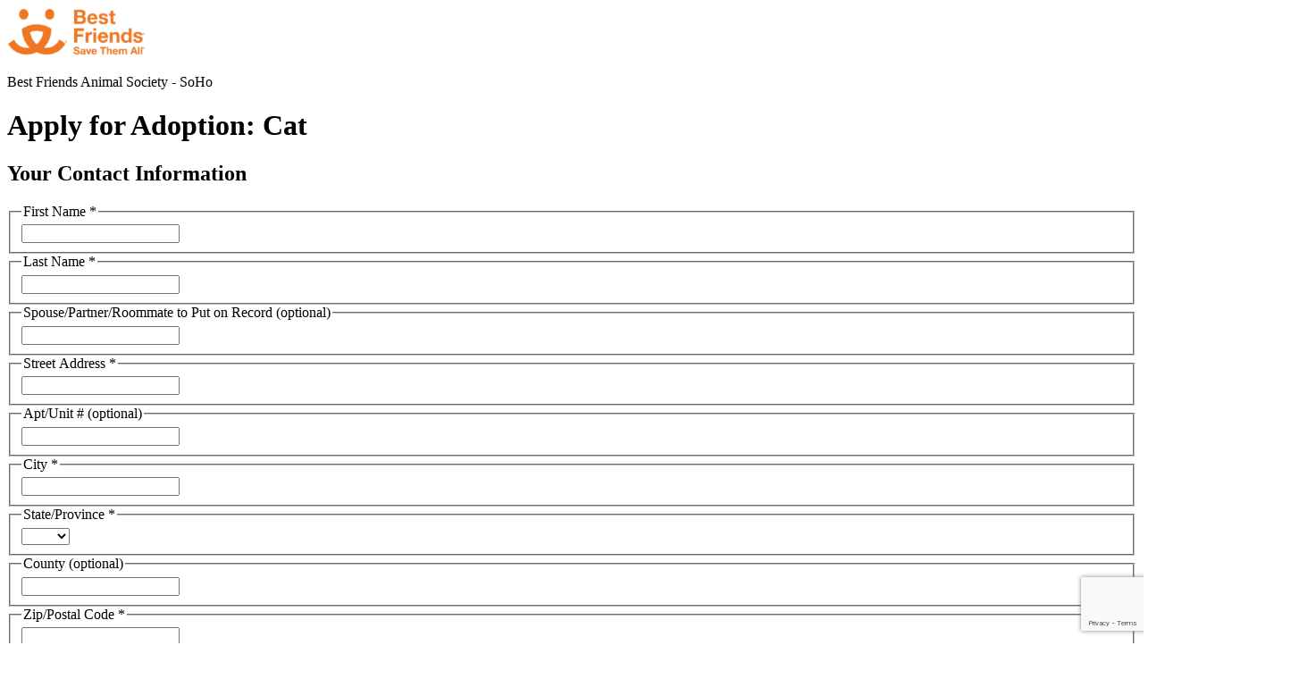

--- FILE ---
content_type: text/html; charset=utf-8
request_url: https://www.shelterluv.com/matchme/adopt/BNYC/Cat
body_size: 9038
content:
<!DOCTYPE html>
<html lang="en" class="scroll-pt-[56px] md:scroll-pt-[85px]">
<head>
    <meta charset="utf-8">
    <meta
        name="viewport"
        content="width=device-width, initial-scale=1, viewport-fit=cover"
    >
    <meta
        name="csrf-token"
        content="3oPtnMCquWqXXU8BhSYdlmutsDqkUleEOe9tQDZN"
    >

    <script>
        window.shelterTimezone = 'US/Eastern'
        document.addEventListener('alpine:init', () => {
            window.moment.tz.setDefault(window.shelterTimezone)
        })

            </script>

            <title>    Best Friends Animal Society - SoHo | Apply for Adoption: Cat
</title>
    
    <!-- Fonts -->
    <link rel="preconnect" href="https://fonts.googleapis.com">
    <link rel="stylesheet" href="https://fonts.googleapis.com/css2?family=Inter:wght@400;600;700&display=swap">

    <!-- Styles -->
        <link rel="preload" as="style" href="https://new-s3.shelterluv.com/public/build/assets/vendor-DXjjuPKA.css" /><link rel="stylesheet" href="https://new-s3.shelterluv.com/public/build/assets/vendor-DXjjuPKA.css" data-navigate-track="reload" />    <link rel="preload" as="style" href="https://new-s3.shelterluv.com/public/build/assets/app-CgyDOVi1.css" /><link rel="stylesheet" href="https://new-s3.shelterluv.com/public/build/assets/app-CgyDOVi1.css" data-navigate-track="reload" />
    <!-- Scripts -->
        <meta name="sentry-trace" content="bb9aa49cd82b4922b56b56b96f6c2d41-4fc9aa13c53f4e43"/><meta name="baggage" content="sentry-trace_id=bb9aa49cd82b4922b56b56b96f6c2d41,sentry-sample_rand=0.839738,sentry-sample_rate=0,sentry-public_key=98ad05e3568d4a3bbd55777717d358f6,sentry-org_id=57720,sentry-release=f108b44895c576e6574c411999356ccb07826fcf,sentry-environment=production"/>

    <script>
    window.SENTRY_CONFIG = {
        dsn: "https://98ad05e3568d4a3bbd55777717d358f6@o57720.ingest.sentry.io/4503943870939136",
        release: "f108b44895c576e6574c411999356ccb07826fcf",
        environment: "production",
        sampleRate: 1,
        tracesSampleRate: 0,
        profilesSampleRate: 0,
        sendDefaultPii: true,
        initialScope: (scope) => {
                        return scope;
        },
    };
    </script>
    <link rel="modulepreload" as="script" href="https://new-s3.shelterluv.com/public/build/assets/app-Cg3Fjn8u.js" /><script type="module" src="https://new-s3.shelterluv.com/public/build/assets/app-Cg3Fjn8u.js" data-navigate-track="reload"></script>    </head>

<body class="flex min-h-screen flex-col font-sans antialiased">
<header class="z-50 w-full print:hidden">
    
    
    </header>

<main
    id="app"
    class="w-full grow flex flex-col bg-green-600"
>
    <div wire:snapshot="{&quot;data&quot;:{&quot;contactForm&quot;:[{&quot;animals_interested_in&quot;:&quot;&quot;,&quot;first_name&quot;:&quot;&quot;,&quot;last_name&quot;:&quot;&quot;,&quot;assoc_person&quot;:&quot;&quot;,&quot;line_1&quot;:&quot;&quot;,&quot;line_2&quot;:&quot;&quot;,&quot;city&quot;:&quot;&quot;,&quot;state&quot;:&quot;&quot;,&quot;county&quot;:&quot;&quot;,&quot;zip&quot;:&quot;&quot;,&quot;primary_phone&quot;:null,&quot;primary_phone_subtype&quot;:&quot;&quot;,&quot;second_phone&quot;:null,&quot;second_phone_subtype&quot;:null,&quot;primary_email&quot;:&quot;&quot;,&quot;secondary_email&quot;:&quot;&quot;},{&quot;class&quot;:&quot;App\\Http\\Livewire\\Applications\\Forms\\AdoptionContactForm&quot;,&quot;s&quot;:&quot;form&quot;}],&quot;animalType&quot;:&quot;Cat&quot;,&quot;questionsForm&quot;:[{&quot;answers&quot;:[{&quot;425337&quot;:[[],{&quot;s&quot;:&quot;arr&quot;}],&quot;425338&quot;:[[],{&quot;s&quot;:&quot;arr&quot;}],&quot;425339&quot;:[[],{&quot;s&quot;:&quot;arr&quot;}],&quot;425341&quot;:[[],{&quot;s&quot;:&quot;arr&quot;}],&quot;425342&quot;:[[],{&quot;s&quot;:&quot;arr&quot;}],&quot;425344&quot;:[[],{&quot;s&quot;:&quot;arr&quot;}],&quot;425345&quot;:[[],{&quot;s&quot;:&quot;arr&quot;}],&quot;425346&quot;:[[],{&quot;s&quot;:&quot;arr&quot;}],&quot;425348&quot;:[[],{&quot;s&quot;:&quot;arr&quot;}],&quot;425349&quot;:[[],{&quot;s&quot;:&quot;arr&quot;}],&quot;425351&quot;:null,&quot;425353&quot;:[[],{&quot;s&quot;:&quot;arr&quot;}],&quot;425357&quot;:null,&quot;425358&quot;:null},{&quot;s&quot;:&quot;arr&quot;}],&quot;terms&quot;:false,&quot;signature&quot;:null,&quot;files&quot;:[[],{&quot;s&quot;:&quot;arr&quot;}]},{&quot;class&quot;:&quot;App\\Http\\Livewire\\Applications\\Forms\\QuestionsForm&quot;,&quot;s&quot;:&quot;form&quot;}],&quot;hasAnimalInfoErrors&quot;:false,&quot;hasContactInfoErrors&quot;:false,&quot;hasFileUploadErrors&quot;:false,&quot;shelterId&quot;:12651,&quot;activePage&quot;:[&quot;contact_info&quot;,{&quot;class&quot;:&quot;App\\Applications\\Resources\\ApplicationPages&quot;,&quot;s&quot;:&quot;enm&quot;}]},&quot;memo&quot;:{&quot;id&quot;:&quot;jaBXtp00ASJrExfImYbu&quot;,&quot;name&quot;:&quot;applications.adoption&quot;,&quot;path&quot;:&quot;matchme\/adopt\/BNYC\/Cat&quot;,&quot;method&quot;:&quot;GET&quot;,&quot;release&quot;:&quot;a-cfcf22f436544a9f1f644bae5c6f43f3e8b89646-a&quot;,&quot;children&quot;:[],&quot;scripts&quot;:[],&quot;assets&quot;:[],&quot;errors&quot;:[],&quot;locale&quot;:&quot;en&quot;},&quot;checksum&quot;:&quot;c1c37b7045022288f441044f0d88e8c474b2bff8616820cd88e9a36ef0cc9dc0&quot;}" wire:effects="{&quot;listeners&quot;:[&quot;captchaSubmitted&quot;,&quot;upload:finished&quot;,&quot;upload:errored&quot;,&quot;upload:removed&quot;]}" wire:id="jaBXtp00ASJrExfImYbu"
    x-data="{
        siteKey: '6LfN8-AlAAAAABZNE13s8JFZESOtHCTu3pJ09XEU',
        init() {
            window.setIframeHeight()
            if (this.siteKey && !window.recaptcha) {
                const script = document.createElement('script');
                script.src = 'https://www.google.com/recaptcha/api.js?render=' + this.siteKey;
                document.body.append(script);
            }
        },
        async scrollToTop() {
            await this.$nextTick()
            window.scrollTo({ behavior: 'smooth', top: 0 })
            window.setIframeHeight()
        },
        doCaptcha() {
                grecaptcha.execute(this.siteKey, {action: 'submit'}).then(function(token) {
                    Livewire.dispatch('captchaSubmitted', {token: token});
                });
        },
    }"
    @scroll-to-top.window="scrollToTop()"
>
    <div class="bg-white">
    <div class="mx-auto w-full px-8 py-4 text-center md:text-left xl:max-w-[1300px] xl:px-0 flex items-center justify-center">
        <!--[if BLOCK]><![endif]-->            <img
                class="max-h-[100px] max-w-[335px] md:mr-14 md:inline-block md:max-w-[350px] mb-4 md:mb-0"
                src="https://new-s3.shelterluv.com/logo/9f7c9e5849e9de3ab3f3dd2ec3f24e77/38c02091e0d5389c6d50ae70cd4173cc.png"
                alt="Best Friends Animal Society - SoHo logo"
            />
        <!--[if ENDBLOCK]><![endif]-->
        <p class=" text-[28px] font-bold leading-10 md:inline-block md:align-middle">
            Best Friends Animal Society - SoHo
        </p>
    </div>
</div>

    <div class="px-4 mb-8">
        <!--[if BLOCK]><![endif]-->            <div class="overflow-visible rounded-lg border border-gray-200 text-gray-800 bg-white max-w-[650px] w-full mt-4 mx-auto">
    <!--[if BLOCK]><![endif]-->        <div class="rounded-t-lg flex space-x-2 items-center border-b bg-green-50 px-8 py-4 font-semibold">
                        
                        <h1 class="text-2xl">Apply for Adoption: Cat</h1>
                    </div>
    <!--[if ENDBLOCK]><![endif]-->
    <div class="px-4 pt-3 pb-5">
        <!--[if BLOCK]><![endif]--><!--[if ENDBLOCK]><![endif]-->
                <!--[if BLOCK]><![endif]-->                        <div class="px-4 space-y-4 py-4 flex flex-col">
    <h2 class="text-xl font-semibold">Your Contact Information</h2>

    <!--[if BLOCK]><![endif]-->    <!--[if ENDBLOCK]><![endif]-->
<fieldset data-scroll-to="contactForm.first_name" >
    <legend
        class="text-subtitle-2 flex items-center mb-2.5"
    >
        <!--[if BLOCK]><![endif]-->            First Name
            <!--[if BLOCK]><![endif]-->                <span class="text-red-500" aria-required="true">*</span>
            <!--[if ENDBLOCK]><![endif]-->            <!--[if BLOCK]><![endif]--><!--[if ENDBLOCK]><![endif]-->        <!--[if ENDBLOCK]><![endif]-->        <!--[if BLOCK]><![endif]--><!--[if ENDBLOCK]><![endif]-->    </legend>
    <!--[if BLOCK]><![endif]--><!--[if ENDBLOCK]><![endif]-->    <div class="mt-0">
        <!--[if BLOCK]><![endif]-->        <div
    
    class="rounded-md focus-within:border-green-600 focus-within:border-green-600 focus-within:ring-1 focus-within:ring-green-600 focus-within:outline-green-600 border transition ease-in-out duration-150 border-gray-200"
>
    <!--[if BLOCK]><![endif]--><!--[if ENDBLOCK]><![endif]-->    <input
        dir="auto"
        
        
        class="block w-full border-0! ring-0! outline-hidden! sm:text-sm rounded-md focus:outline-hidden py-[12px] px-4" id="contactForm.first_name" wire:model="contactForm.first_name" data-cy="contactForm.first_name"/>
    <!--[if BLOCK]><![endif]--><!--[if ENDBLOCK]><![endif]--></div>
    <!--[if ENDBLOCK]><![endif]-->
        <!--[if BLOCK]><![endif]--><!--[if ENDBLOCK]><![endif]-->    </div>
</fieldset>
    <!--[if BLOCK]><![endif]-->    <!--[if ENDBLOCK]><![endif]-->
<fieldset data-scroll-to="contactForm.last_name" >
    <legend
        class="text-subtitle-2 flex items-center mb-2.5"
    >
        <!--[if BLOCK]><![endif]-->            Last Name
            <!--[if BLOCK]><![endif]-->                <span class="text-red-500" aria-required="true">*</span>
            <!--[if ENDBLOCK]><![endif]-->            <!--[if BLOCK]><![endif]--><!--[if ENDBLOCK]><![endif]-->        <!--[if ENDBLOCK]><![endif]-->        <!--[if BLOCK]><![endif]--><!--[if ENDBLOCK]><![endif]-->    </legend>
    <!--[if BLOCK]><![endif]--><!--[if ENDBLOCK]><![endif]-->    <div class="mt-0">
        <!--[if BLOCK]><![endif]-->        <div
    
    class="rounded-md focus-within:border-green-600 focus-within:border-green-600 focus-within:ring-1 focus-within:ring-green-600 focus-within:outline-green-600 border transition ease-in-out duration-150 border-gray-200"
>
    <!--[if BLOCK]><![endif]--><!--[if ENDBLOCK]><![endif]-->    <input
        dir="auto"
        
        
        class="block w-full border-0! ring-0! outline-hidden! sm:text-sm rounded-md focus:outline-hidden py-[12px] px-4" id="contactForm.last_name" wire:model="contactForm.last_name" data-cy="contactForm.last_name"/>
    <!--[if BLOCK]><![endif]--><!--[if ENDBLOCK]><![endif]--></div>
    <!--[if ENDBLOCK]><![endif]-->
        <!--[if BLOCK]><![endif]--><!--[if ENDBLOCK]><![endif]-->    </div>
</fieldset>
    <!--[if BLOCK]><![endif]-->    <!--[if ENDBLOCK]><![endif]-->
<fieldset data-scroll-to="contactForm.assoc_person" >
    <legend
        class="text-subtitle-2 flex items-center mb-2.5"
    >
        <!--[if BLOCK]><![endif]-->            Spouse/Partner/Roommate to Put on Record
            <!--[if BLOCK]><![endif]--><!--[if ENDBLOCK]><![endif]-->            <!--[if BLOCK]><![endif]-->                <span class="text-gray-600 font-normal">(optional)</span>
            <!--[if ENDBLOCK]><![endif]-->        <!--[if ENDBLOCK]><![endif]-->        <!--[if BLOCK]><![endif]--><!--[if ENDBLOCK]><![endif]-->    </legend>
    <!--[if BLOCK]><![endif]--><!--[if ENDBLOCK]><![endif]-->    <div class="mt-0">
        <!--[if BLOCK]><![endif]-->        <div
    
    class="rounded-md focus-within:border-green-600 focus-within:border-green-600 focus-within:ring-1 focus-within:ring-green-600 focus-within:outline-green-600 border transition ease-in-out duration-150 border-gray-200"
>
    <!--[if BLOCK]><![endif]--><!--[if ENDBLOCK]><![endif]-->    <input
        dir="auto"
        
        
        class="block w-full border-0! ring-0! outline-hidden! sm:text-sm rounded-md focus:outline-hidden py-[12px] px-4" id="contactForm.assoc_person" wire:model="contactForm.assoc_person" data-cy="contactForm.assoc_person"/>
    <!--[if BLOCK]><![endif]--><!--[if ENDBLOCK]><![endif]--></div>
    <!--[if ENDBLOCK]><![endif]-->
        <!--[if BLOCK]><![endif]--><!--[if ENDBLOCK]><![endif]-->    </div>
</fieldset>
    <!--[if BLOCK]><![endif]-->    <!--[if ENDBLOCK]><![endif]-->
<fieldset data-scroll-to="contactForm.line_1" >
    <legend
        class="text-subtitle-2 flex items-center mb-2.5"
    >
        <!--[if BLOCK]><![endif]-->            Street Address
            <!--[if BLOCK]><![endif]-->                <span class="text-red-500" aria-required="true">*</span>
            <!--[if ENDBLOCK]><![endif]-->            <!--[if BLOCK]><![endif]--><!--[if ENDBLOCK]><![endif]-->        <!--[if ENDBLOCK]><![endif]-->        <!--[if BLOCK]><![endif]--><!--[if ENDBLOCK]><![endif]-->    </legend>
    <!--[if BLOCK]><![endif]--><!--[if ENDBLOCK]><![endif]-->    <div class="mt-0">
        <!--[if BLOCK]><![endif]-->        <div
    
    class="rounded-md focus-within:border-green-600 focus-within:border-green-600 focus-within:ring-1 focus-within:ring-green-600 focus-within:outline-green-600 border transition ease-in-out duration-150 border-gray-200"
>
    <!--[if BLOCK]><![endif]--><!--[if ENDBLOCK]><![endif]-->    <input
        dir="auto"
        
        
        class="block w-full border-0! ring-0! outline-hidden! sm:text-sm rounded-md focus:outline-hidden py-[12px] px-4" id="contactForm.line_1" wire:model="contactForm.line_1" data-cy="contactForm.line_1"/>
    <!--[if BLOCK]><![endif]--><!--[if ENDBLOCK]><![endif]--></div>
    <!--[if ENDBLOCK]><![endif]-->
        <!--[if BLOCK]><![endif]--><!--[if ENDBLOCK]><![endif]-->    </div>
</fieldset>
    <!--[if BLOCK]><![endif]-->    <!--[if ENDBLOCK]><![endif]-->
<fieldset data-scroll-to="contactForm.line_2" >
    <legend
        class="text-subtitle-2 flex items-center mb-2.5"
    >
        <!--[if BLOCK]><![endif]-->            Apt/Unit #
            <!--[if BLOCK]><![endif]--><!--[if ENDBLOCK]><![endif]-->            <!--[if BLOCK]><![endif]-->                <span class="text-gray-600 font-normal">(optional)</span>
            <!--[if ENDBLOCK]><![endif]-->        <!--[if ENDBLOCK]><![endif]-->        <!--[if BLOCK]><![endif]--><!--[if ENDBLOCK]><![endif]-->    </legend>
    <!--[if BLOCK]><![endif]--><!--[if ENDBLOCK]><![endif]-->    <div class="mt-0">
        <!--[if BLOCK]><![endif]-->        <div
    
    class="rounded-md focus-within:border-green-600 focus-within:border-green-600 focus-within:ring-1 focus-within:ring-green-600 focus-within:outline-green-600 border transition ease-in-out duration-150 border-gray-200"
>
    <!--[if BLOCK]><![endif]--><!--[if ENDBLOCK]><![endif]-->    <input
        dir="auto"
        
        
        class="block w-full border-0! ring-0! outline-hidden! sm:text-sm rounded-md focus:outline-hidden py-[12px] px-4" id="contactForm.line_2" wire:model="contactForm.line_2" data-cy="contactForm.line_2"/>
    <!--[if BLOCK]><![endif]--><!--[if ENDBLOCK]><![endif]--></div>
    <!--[if ENDBLOCK]><![endif]-->
        <!--[if BLOCK]><![endif]--><!--[if ENDBLOCK]><![endif]-->    </div>
</fieldset>
    <!--[if BLOCK]><![endif]-->    <!--[if ENDBLOCK]><![endif]-->
<fieldset data-scroll-to="contactForm.city" >
    <legend
        class="text-subtitle-2 flex items-center mb-2.5"
    >
        <!--[if BLOCK]><![endif]-->            City
            <!--[if BLOCK]><![endif]-->                <span class="text-red-500" aria-required="true">*</span>
            <!--[if ENDBLOCK]><![endif]-->            <!--[if BLOCK]><![endif]--><!--[if ENDBLOCK]><![endif]-->        <!--[if ENDBLOCK]><![endif]-->        <!--[if BLOCK]><![endif]--><!--[if ENDBLOCK]><![endif]-->    </legend>
    <!--[if BLOCK]><![endif]--><!--[if ENDBLOCK]><![endif]-->    <div class="mt-0">
        <!--[if BLOCK]><![endif]-->        <div
    
    class="rounded-md focus-within:border-green-600 focus-within:border-green-600 focus-within:ring-1 focus-within:ring-green-600 focus-within:outline-green-600 border transition ease-in-out duration-150 border-gray-200"
>
    <!--[if BLOCK]><![endif]--><!--[if ENDBLOCK]><![endif]-->    <input
        dir="auto"
        
        
        class="block w-full border-0! ring-0! outline-hidden! sm:text-sm rounded-md focus:outline-hidden py-[12px] px-4" id="contactForm.city" wire:model="contactForm.city" data-cy="contactForm.city"/>
    <!--[if BLOCK]><![endif]--><!--[if ENDBLOCK]><![endif]--></div>
    <!--[if ENDBLOCK]><![endif]-->
        <!--[if BLOCK]><![endif]--><!--[if ENDBLOCK]><![endif]-->    </div>
</fieldset>

    <!--[if BLOCK]><![endif]-->    <!--[if ENDBLOCK]><![endif]-->
<!--[if BLOCK]><![endif]-->    <!--[if ENDBLOCK]><![endif]-->
<fieldset data-scroll-to="contactForm.state" selectClass="w-full" placeholderText="">
    <legend
        class="text-subtitle-2 flex items-center mb-2.5"
    >
        <!--[if BLOCK]><![endif]-->            State/Province
            <!--[if BLOCK]><![endif]-->                <span class="text-red-500" aria-required="true">*</span>
            <!--[if ENDBLOCK]><![endif]-->            <!--[if BLOCK]><![endif]--><!--[if ENDBLOCK]><![endif]-->        <!--[if ENDBLOCK]><![endif]-->        <!--[if BLOCK]><![endif]--><!--[if ENDBLOCK]><![endif]-->    </legend>
    <!--[if BLOCK]><![endif]--><!--[if ENDBLOCK]><![endif]-->    <div class="mt-0">
        <div class="flex justify-between items-center gap-4">
        <!--[if BLOCK]><![endif]-->            <select
        class="block text-sm text-gray-800 shadow-xs rounded-md py-[11px] pl-4 pr-8 disabled:bg-gray-100 focus:ring-green-600 focus:ring-3 focus:ring-1 focus:border-green-600 focus:outline-hidden border-gray-200 w-full" id="contactForm.state" data-cy="contactForm.state" wire:model="contactForm.state"
>
    <!--[if BLOCK]><![endif]-->        <option value=""></option>
    <!--[if ENDBLOCK]><![endif]-->    <!--[if BLOCK]><![endif]-->                    <!--[if BLOCK]><![endif]-->            <option value="AA">AA</option>
                    <option value="AB">AB</option>
                    <option value="AE">AE</option>
                    <option value="AL">AL</option>
                    <option value="AK">AK</option>
                    <option value="AP">AP</option>
                    <option value="AZ">AZ</option>
                    <option value="AR">AR</option>
                    <option value="BC">BC</option>
                    <option value="CA">CA</option>
                    <option value="CO">CO</option>
                    <option value="CT">CT</option>
                    <option value="DE">DE</option>
                    <option value="DC">DC</option>
                    <option value="FL">FL</option>
                    <option value="GA">GA</option>
                    <option value="GU">GU</option>
                    <option value="HI">HI</option>
                    <option value="ID">ID</option>
                    <option value="IL">IL</option>
                    <option value="IN">IN</option>
                    <option value="IA">IA</option>
                    <option value="KS">KS</option>
                    <option value="KY">KY</option>
                    <option value="LA">LA</option>
                    <option value="MB">MB</option>
                    <option value="ME">ME</option>
                    <option value="MD">MD</option>
                    <option value="MA">MA</option>
                    <option value="MI">MI</option>
                    <option value="MN">MN</option>
                    <option value="MP">MP</option>
                    <option value="MS">MS</option>
                    <option value="MO">MO</option>
                    <option value="MT">MT</option>
                    <option value="NB">NB</option>
                    <option value="NC">NC</option>
                    <option value="ND">ND</option>
                    <option value="NE">NE</option>
                    <option value="NH">NH</option>
                    <option value="NJ">NJ</option>
                    <option value="NL">NL</option>
                    <option value="NM">NM</option>
                    <option value="NS">NS</option>
                    <option value="NT">NT</option>
                    <option value="NU">NU</option>
                    <option value="NV">NV</option>
                    <option value="NY">NY</option>
                    <option value="OH">OH</option>
                    <option value="OK">OK</option>
                    <option value="ON">ON</option>
                    <option value="OR">OR</option>
                    <option value="PA">PA</option>
                    <option value="PE">PE</option>
                    <option value="PR">PR</option>
                    <option value="QC">QC</option>
                    <option value="RI">RI</option>
                    <option value="SC">SC</option>
                    <option value="SD">SD</option>
                    <option value="SK">SK</option>
                    <option value="TN">TN</option>
                    <option value="TX">TX</option>
                    <option value="UT">UT</option>
                    <option value="VI">VI</option>
                    <option value="VT">VT</option>
                    <option value="VA">VA</option>
                    <option value="WA">WA</option>
                    <option value="WV">WV</option>
                    <option value="WI">WI</option>
                    <option value="WY">WY</option>
                    <option value="YT">YT</option>
        <!--[if ENDBLOCK]><![endif]-->        <option value="other">Other</option>
                <!--[if ENDBLOCK]><![endif]-->
</select>
        <!--[if ENDBLOCK]><![endif]-->        <!--[if BLOCK]><![endif]--><!--[if ENDBLOCK]><![endif]-->    </div>
        <!--[if BLOCK]><![endif]--><!--[if ENDBLOCK]><![endif]-->    </div>
</fieldset>

    <!--[if BLOCK]><![endif]-->    <!--[if ENDBLOCK]><![endif]-->
<fieldset data-scroll-to="contactForm.county" >
    <legend
        class="text-subtitle-2 flex items-center mb-2.5"
    >
        <!--[if BLOCK]><![endif]-->            County
            <!--[if BLOCK]><![endif]--><!--[if ENDBLOCK]><![endif]-->            <!--[if BLOCK]><![endif]-->                <span class="text-gray-600 font-normal">(optional)</span>
            <!--[if ENDBLOCK]><![endif]-->        <!--[if ENDBLOCK]><![endif]-->        <!--[if BLOCK]><![endif]--><!--[if ENDBLOCK]><![endif]-->    </legend>
    <!--[if BLOCK]><![endif]--><!--[if ENDBLOCK]><![endif]-->    <div class="mt-0">
        <!--[if BLOCK]><![endif]-->        <div
    
    class="rounded-md focus-within:border-green-600 focus-within:border-green-600 focus-within:ring-1 focus-within:ring-green-600 focus-within:outline-green-600 border transition ease-in-out duration-150 border-gray-200"
>
    <!--[if BLOCK]><![endif]--><!--[if ENDBLOCK]><![endif]-->    <input
        dir="auto"
        
        
        class="block w-full border-0! ring-0! outline-hidden! sm:text-sm rounded-md focus:outline-hidden py-[12px] px-4" id="contactForm.county" wire:model="contactForm.county" data-cy="contactForm.county"/>
    <!--[if BLOCK]><![endif]--><!--[if ENDBLOCK]><![endif]--></div>
    <!--[if ENDBLOCK]><![endif]-->
        <!--[if BLOCK]><![endif]--><!--[if ENDBLOCK]><![endif]-->    </div>
</fieldset>

    <!--[if BLOCK]><![endif]-->    <!--[if ENDBLOCK]><![endif]-->
<fieldset data-scroll-to="contactForm.zip" >
    <legend
        class="text-subtitle-2 flex items-center mb-2.5"
    >
        <!--[if BLOCK]><![endif]-->            Zip/Postal Code
            <!--[if BLOCK]><![endif]-->                <span class="text-red-500" aria-required="true">*</span>
            <!--[if ENDBLOCK]><![endif]-->            <!--[if BLOCK]><![endif]--><!--[if ENDBLOCK]><![endif]-->        <!--[if ENDBLOCK]><![endif]-->        <!--[if BLOCK]><![endif]--><!--[if ENDBLOCK]><![endif]-->    </legend>
    <!--[if BLOCK]><![endif]--><!--[if ENDBLOCK]><![endif]-->    <div class="mt-0">
        <!--[if BLOCK]><![endif]-->        <div
    x-data="{
        inputMask(input) {
            return isNaN(input.replace('-','')) ? 'a9a 9a9' : '99999'
        }
    }"
>
    <div
    
    class="rounded-md focus-within:border-green-600 focus-within:border-green-600 focus-within:ring-1 focus-within:ring-green-600 focus-within:outline-green-600 border transition ease-in-out duration-150 border-gray-200"
>
    <!--[if BLOCK]><![endif]--><!--[if ENDBLOCK]><![endif]-->    <input
        dir="auto"
        
        
        class="block w-full border-0! ring-0! outline-hidden! sm:text-sm rounded-md focus:outline-hidden py-[12px] px-4 border-gray-300" x-mask:dynamic="inputMask" x-ref="input" id="contactForm.zip" data-cy="contactForm.zip" wire:model="contactForm.zip"/>
    <!--[if BLOCK]><![endif]--><!--[if ENDBLOCK]><![endif]--></div>
</div>
    <!--[if ENDBLOCK]><![endif]-->
        <!--[if BLOCK]><![endif]--><!--[if ENDBLOCK]><![endif]-->    </div>
</fieldset>

    <div class="flex flex-col space-y-4 md:flex-row md:space-y-0 md:space-x-4">
        <!--[if BLOCK]><![endif]-->    <!--[if ENDBLOCK]><![endif]-->
<fieldset data-scroll-to="contactForm.primary_phone" class="w-full md:w-1/2">
    <legend
        class="text-subtitle-2 flex items-center mb-2.5"
    >
        <!--[if BLOCK]><![endif]-->            Primary Phone
            <!--[if BLOCK]><![endif]-->                <span class="text-red-500" aria-required="true">*</span>
            <!--[if ENDBLOCK]><![endif]-->            <!--[if BLOCK]><![endif]--><!--[if ENDBLOCK]><![endif]-->        <!--[if ENDBLOCK]><![endif]-->        <!--[if BLOCK]><![endif]--><!--[if ENDBLOCK]><![endif]-->    </legend>
    <!--[if BLOCK]><![endif]--><!--[if ENDBLOCK]><![endif]-->    <div class="mt-0">
        <!--[if BLOCK]><![endif]-->        <div
    x-data
>
    <div
    
    class="rounded-md focus-within:border-green-600 focus-within:border-green-600 focus-within:ring-1 focus-within:ring-green-600 focus-within:outline-green-600 border transition ease-in-out duration-150 border-gray-200"
>
    <!--[if BLOCK]><![endif]--><!--[if ENDBLOCK]><![endif]-->    <input
        dir="auto"
        maxlength=14
        
        class="block w-full border-0! ring-0! outline-hidden! sm:text-sm rounded-md focus:outline-hidden py-[12px] px-4 border-gray-300" x-ref="input" x-mask="(999) 999-9999" id="contactForm.primary_phone" data-cy="contactForm.primary_phone" wire:model="contactForm.primary_phone"/>
    <!--[if BLOCK]><![endif]--><!--[if ENDBLOCK]><![endif]--></div>
</div>
    <!--[if ENDBLOCK]><![endif]-->
        <!--[if BLOCK]><![endif]--><!--[if ENDBLOCK]><![endif]-->    </div>
</fieldset>

        <!--[if BLOCK]><![endif]-->    <!--[if ENDBLOCK]><![endif]-->
<!--[if BLOCK]><![endif]-->    <!--[if ENDBLOCK]><![endif]-->
<fieldset data-scroll-to="contactForm.primary_phone_subtype" class="w-full md:w-1/2">
    <legend
        class="text-subtitle-2 flex items-center mb-2.5"
    >
        <!--[if BLOCK]><![endif]-->            Phone Type
            <!--[if BLOCK]><![endif]-->                <span class="text-red-500" aria-required="true">*</span>
            <!--[if ENDBLOCK]><![endif]-->            <!--[if BLOCK]><![endif]--><!--[if ENDBLOCK]><![endif]-->        <!--[if ENDBLOCK]><![endif]-->        <!--[if BLOCK]><![endif]--><!--[if ENDBLOCK]><![endif]-->    </legend>
    <!--[if BLOCK]><![endif]--><!--[if ENDBLOCK]><![endif]-->    <div class="mt-0">
        <div class="flex justify-between items-center gap-4">
        <!--[if BLOCK]><![endif]-->            <select
        class="block text-sm text-gray-800 shadow-xs rounded-md py-[11px] pl-4 pr-8 disabled:bg-gray-100 focus:ring-green-600 focus:ring-3 focus:ring-1 focus:border-green-600 focus:outline-hidden border-gray-200 w-full" id="contactForm.primary_phone_subtype" data-cy="contactForm.primary_phone_subtype" wire:model="contactForm.primary_phone_subtype"
>
    <!--[if BLOCK]><![endif]-->        <option value=""></option>
    <!--[if ENDBLOCK]><![endif]-->    <!--[if BLOCK]><![endif]-->                    <!--[if BLOCK]><![endif]-->                        
                        <!--[if BLOCK]><![endif]-->                            <option value="Cell">Cell</option>
                        <!--[if ENDBLOCK]><![endif]-->                                            
                        <!--[if BLOCK]><![endif]-->                            <option value="Home">Home</option>
                        <!--[if ENDBLOCK]><![endif]-->                                            
                        <!--[if BLOCK]><![endif]-->                            <option value="Work">Work</option>
                        <!--[if ENDBLOCK]><![endif]-->                    <!--[if ENDBLOCK]><![endif]-->                <!--[if ENDBLOCK]><![endif]-->
</select>
        <!--[if ENDBLOCK]><![endif]-->        <!--[if BLOCK]><![endif]--><!--[if ENDBLOCK]><![endif]-->    </div>
        <!--[if BLOCK]><![endif]--><!--[if ENDBLOCK]><![endif]-->    </div>
</fieldset>
    </div>

    <div class="flex flex-col space-y-4 md:flex-row md:space-y-0 md:space-x-4">
        <!--[if BLOCK]><![endif]-->    <!--[if ENDBLOCK]><![endif]-->
<fieldset data-scroll-to="contactForm.second_phone" class="w-full md:w-1/2">
    <legend
        class="text-subtitle-2 flex items-center mb-2.5"
    >
        <!--[if BLOCK]><![endif]-->            Secondary Phone
            <!--[if BLOCK]><![endif]--><!--[if ENDBLOCK]><![endif]-->            <!--[if BLOCK]><![endif]-->                <span class="text-gray-600 font-normal">(optional)</span>
            <!--[if ENDBLOCK]><![endif]-->        <!--[if ENDBLOCK]><![endif]-->        <!--[if BLOCK]><![endif]--><!--[if ENDBLOCK]><![endif]-->    </legend>
    <!--[if BLOCK]><![endif]--><!--[if ENDBLOCK]><![endif]-->    <div class="mt-0">
        <!--[if BLOCK]><![endif]-->        <div
    x-data
>
    <div
    
    class="rounded-md focus-within:border-green-600 focus-within:border-green-600 focus-within:ring-1 focus-within:ring-green-600 focus-within:outline-green-600 border transition ease-in-out duration-150 border-gray-200"
>
    <!--[if BLOCK]><![endif]--><!--[if ENDBLOCK]><![endif]-->    <input
        dir="auto"
        maxlength=14
        
        class="block w-full border-0! ring-0! outline-hidden! sm:text-sm rounded-md focus:outline-hidden py-[12px] px-4 border-gray-300" x-ref="input" x-mask="(999) 999-9999" id="contactForm.second_phone" data-cy="contactForm.second_phone" wire:model="contactForm.second_phone"/>
    <!--[if BLOCK]><![endif]--><!--[if ENDBLOCK]><![endif]--></div>
</div>
    <!--[if ENDBLOCK]><![endif]-->
        <!--[if BLOCK]><![endif]--><!--[if ENDBLOCK]><![endif]-->    </div>
</fieldset>

        <!--[if BLOCK]><![endif]-->    <!--[if ENDBLOCK]><![endif]-->
<!--[if BLOCK]><![endif]-->    <!--[if ENDBLOCK]><![endif]-->
<fieldset data-scroll-to="contactForm.second_phone_subtype" class="w-full md:w-1/2">
    <legend
        class="text-subtitle-2 flex items-center mb-2.5"
    >
        <!--[if BLOCK]><![endif]-->            Phone Type
            <!--[if BLOCK]><![endif]--><!--[if ENDBLOCK]><![endif]-->            <!--[if BLOCK]><![endif]--><!--[if ENDBLOCK]><![endif]-->        <!--[if ENDBLOCK]><![endif]-->        <!--[if BLOCK]><![endif]--><!--[if ENDBLOCK]><![endif]-->    </legend>
    <!--[if BLOCK]><![endif]--><!--[if ENDBLOCK]><![endif]-->    <div class="mt-0">
        <div class="flex justify-between items-center gap-4">
        <!--[if BLOCK]><![endif]-->            <select
        class="block text-sm text-gray-800 shadow-xs rounded-md py-[11px] pl-4 pr-8 disabled:bg-gray-100 focus:ring-green-600 focus:ring-3 focus:ring-1 focus:border-green-600 focus:outline-hidden border-gray-200 w-full" id="contactForm.second_phone_subtype" data-cy="contactForm.second_phone_subtype" wire:model="contactForm.second_phone_subtype"
>
    <!--[if BLOCK]><![endif]-->        <option value=""></option>
    <!--[if ENDBLOCK]><![endif]-->    <!--[if BLOCK]><![endif]-->                    <!--[if BLOCK]><![endif]-->                        
                        <!--[if BLOCK]><![endif]-->                            <option value="Cell">Cell</option>
                        <!--[if ENDBLOCK]><![endif]-->                                            
                        <!--[if BLOCK]><![endif]-->                            <option value="Home">Home</option>
                        <!--[if ENDBLOCK]><![endif]-->                                            
                        <!--[if BLOCK]><![endif]-->                            <option value="Work">Work</option>
                        <!--[if ENDBLOCK]><![endif]-->                    <!--[if ENDBLOCK]><![endif]-->                <!--[if ENDBLOCK]><![endif]-->
</select>
        <!--[if ENDBLOCK]><![endif]-->        <!--[if BLOCK]><![endif]--><!--[if ENDBLOCK]><![endif]-->    </div>
        <!--[if BLOCK]><![endif]--><!--[if ENDBLOCK]><![endif]-->    </div>
</fieldset>
    </div>

    <!--[if BLOCK]><![endif]-->    <!--[if ENDBLOCK]><![endif]-->
<fieldset data-scroll-to="contactForm.primary_email" >
    <legend
        class="text-subtitle-2 flex items-center mb-2.5"
    >
        <!--[if BLOCK]><![endif]-->            Primary Email Address
            <!--[if BLOCK]><![endif]-->                <span class="text-red-500" aria-required="true">*</span>
            <!--[if ENDBLOCK]><![endif]-->            <!--[if BLOCK]><![endif]--><!--[if ENDBLOCK]><![endif]-->        <!--[if ENDBLOCK]><![endif]-->        <!--[if BLOCK]><![endif]--><!--[if ENDBLOCK]><![endif]-->    </legend>
    <!--[if BLOCK]><![endif]--><!--[if ENDBLOCK]><![endif]-->    <div class="mt-0">
        <!--[if BLOCK]><![endif]-->        <div
    
    class="rounded-md focus-within:border-green-600 focus-within:border-green-600 focus-within:ring-1 focus-within:ring-green-600 focus-within:outline-green-600 border transition ease-in-out duration-150 border-gray-200"
>
    <!--[if BLOCK]><![endif]--><!--[if ENDBLOCK]><![endif]-->    <input
        dir="auto"
        
        
        class="block w-full border-0! ring-0! outline-hidden! sm:text-sm rounded-md focus:outline-hidden py-[12px] px-4" id="contactForm.primary_email" wire:model="contactForm.primary_email" data-cy="contactForm.primary_email"/>
    <!--[if BLOCK]><![endif]--><!--[if ENDBLOCK]><![endif]--></div>
    <!--[if ENDBLOCK]><![endif]-->
        <!--[if BLOCK]><![endif]--><!--[if ENDBLOCK]><![endif]-->    </div>
</fieldset>
    <!--[if BLOCK]><![endif]-->    <!--[if ENDBLOCK]><![endif]-->
<fieldset data-scroll-to="contactForm.secondary_email" >
    <legend
        class="text-subtitle-2 flex items-center mb-2.5"
    >
        <!--[if BLOCK]><![endif]-->            Secondary Email Address
            <!--[if BLOCK]><![endif]--><!--[if ENDBLOCK]><![endif]-->            <!--[if BLOCK]><![endif]-->                <span class="text-gray-600 font-normal">(optional)</span>
            <!--[if ENDBLOCK]><![endif]-->        <!--[if ENDBLOCK]><![endif]-->        <!--[if BLOCK]><![endif]--><!--[if ENDBLOCK]><![endif]-->    </legend>
    <!--[if BLOCK]><![endif]--><!--[if ENDBLOCK]><![endif]-->    <div class="mt-0">
        <!--[if BLOCK]><![endif]-->        <div
    
    class="rounded-md focus-within:border-green-600 focus-within:border-green-600 focus-within:ring-1 focus-within:ring-green-600 focus-within:outline-green-600 border transition ease-in-out duration-150 border-gray-200"
>
    <!--[if BLOCK]><![endif]--><!--[if ENDBLOCK]><![endif]-->    <input
        dir="auto"
        
        
        class="block w-full border-0! ring-0! outline-hidden! sm:text-sm rounded-md focus:outline-hidden py-[12px] px-4" id="contactForm.secondary_email" wire:model="contactForm.secondary_email" data-cy="contactForm.secondary_email"/>
    <!--[if BLOCK]><![endif]--><!--[if ENDBLOCK]><![endif]--></div>
    <!--[if ENDBLOCK]><![endif]-->
        <!--[if BLOCK]><![endif]--><!--[if ENDBLOCK]><![endif]-->    </div>
</fieldset>

    <!--[if BLOCK]><![endif]-->        <!--[if BLOCK]><![endif]-->    <!--[if ENDBLOCK]><![endif]-->
<fieldset data-scroll-to="contactForm.animals_interested_in" >
    <legend
        class="text-subtitle-2 flex items-center mb-2.5"
    >
        <!--[if BLOCK]><![endif]-->            Which animals are you interested in?
            <!--[if BLOCK]><![endif]-->                <span class="text-red-500" aria-required="true">*</span>
            <!--[if ENDBLOCK]><![endif]-->            <!--[if BLOCK]><![endif]--><!--[if ENDBLOCK]><![endif]-->        <!--[if ENDBLOCK]><![endif]-->        <!--[if BLOCK]><![endif]--><!--[if ENDBLOCK]><![endif]-->    </legend>
    <!--[if BLOCK]><![endif]--><!--[if ENDBLOCK]><![endif]-->    <div class="mt-0">
        <!--[if BLOCK]><![endif]-->        <div
    
    class="rounded-md focus-within:border-green-600 focus-within:border-green-600 focus-within:ring-1 focus-within:ring-green-600 focus-within:outline-green-600 border transition ease-in-out duration-150 border-gray-200"
>
    <!--[if BLOCK]><![endif]--><!--[if ENDBLOCK]><![endif]-->    <input
        dir="auto"
        
        
        class="block w-full border-0! ring-0! outline-hidden! sm:text-sm rounded-md focus:outline-hidden py-[12px] px-4" id="contactForm.animals_interested_in" wire:model="contactForm.animals_interested_in" data-cy="contactForm.animals_interested_in"/>
    <!--[if BLOCK]><![endif]--><!--[if ENDBLOCK]><![endif]--></div>
    <!--[if ENDBLOCK]><![endif]-->
        <!--[if BLOCK]><![endif]--><!--[if ENDBLOCK]><![endif]-->    </div>
</fieldset>
    <!--[if ENDBLOCK]><![endif]-->
    <!--[if BLOCK]><![endif]-->    <button
                type="submit" class="inline-flex items-center font-semibold whitespace-nowrap focus:outline-hidden focus:ring-2 ring-offset-1 ring-green-600 transition ease-in-out duration-150 disabled:pointer-events-none text-button rounded-md border-2 px-[16px] py-[10px] text-white bg-green-600 border-transparent disabled:bg-gray-100 disabled:border-gray-100 disabled:text-gray-300 hover:bg-green-700 active:bg-green-700 w-full sm:w-auto ml-auto justify-center" data-cy="continue-btn" wire:click="submitContact" wire:loading.attr="disabled"
    >
        Continue
    </button>

<!--[if ENDBLOCK]><![endif]--></div>
                        <!--[if ENDBLOCK]><![endif]-->
    </div>
    <!--[if BLOCK]><![endif]--><!--[if ENDBLOCK]><![endif]--></div>
        <!--[if ENDBLOCK]><![endif]-->    </div>
</div>
</main>

<footer class="w-full">
    
    <div class="bg-gray-900 w-full">
    <div class="_app_layout_padding flex flex-col md:flex-row justify-between items-center gap-4 ">
        <img class="w-[80%] sm:w-64" src="https://www.shelterluv.com/img/logos/WhiteYellowLogo.png" alt="Shelterluv Logo">
        <div class="text-sm text-white text-center md:text-base md:py-4">
            <p>© 2026 by Shelterluv. All Rights Reserved.</p>
        </div>
    </div>
</div>
</footer>


<div class="z-60">
    <div wire:snapshot="{&quot;data&quot;:{&quot;activeComponent&quot;:null,&quot;components&quot;:[[],{&quot;s&quot;:&quot;arr&quot;}]},&quot;memo&quot;:{&quot;id&quot;:&quot;GFlJTFr20IIhXHluJnaI&quot;,&quot;name&quot;:&quot;livewire-ui-modal&quot;,&quot;path&quot;:&quot;matchme\/adopt\/BNYC\/Cat&quot;,&quot;method&quot;:&quot;GET&quot;,&quot;release&quot;:&quot;a-cfcf22f436544a9f1f644bae5c6f43f3e8b89646-a&quot;,&quot;children&quot;:[],&quot;scripts&quot;:[],&quot;assets&quot;:[],&quot;errors&quot;:[],&quot;locale&quot;:&quot;en&quot;},&quot;checksum&quot;:&quot;d3067070083a88412e41d1e5de3ad7fcea9273999f01ec763129c5b39954cc94&quot;}" wire:effects="{&quot;listeners&quot;:[&quot;openModal&quot;,&quot;destroyComponent&quot;]}" wire:id="GFlJTFr20IIhXHluJnaI">
    <!--[if BLOCK]><![endif]-->        <script>(()=>{var t,e={646:()=>{function t(t){return function(t){if(Array.isArray(t))return e(t)}(t)||function(t){if("undefined"!=typeof Symbol&&null!=t[Symbol.iterator]||null!=t["@@iterator"])return Array.from(t)}(t)||function(t,o){if(t){if("string"==typeof t)return e(t,o);var n={}.toString.call(t).slice(8,-1);return"Object"===n&&t.constructor&&(n=t.constructor.name),"Map"===n||"Set"===n?Array.from(t):"Arguments"===n||/^(?:Ui|I)nt(?:8|16|32)(?:Clamped)?Array$/.test(n)?e(t,o):void 0}}(t)||function(){throw new TypeError("Invalid attempt to spread non-iterable instance.\nIn order to be iterable, non-array objects must have a [Symbol.iterator]() method.")}()}function e(t,e){(null==e||e>t.length)&&(e=t.length);for(var o=0,n=Array(e);o<e;o++)n[o]=t[o];return n}window.LivewireUIModal=function(){return{show:!1,showActiveComponent:!0,activeComponent:!1,componentHistory:[],modalWidth:null,listeners:[],getActiveComponentModalAttribute:function(t){if(void 0!==this.$wire.get("components")[this.activeComponent])return this.$wire.get("components")[this.activeComponent].modalAttributes[t]},closeModalOnEscape:function(t){if(!1!==this.getActiveComponentModalAttribute("closeOnEscape")&&this.closingModal("closingModalOnEscape")){var e=!0===this.getActiveComponentModalAttribute("closeOnEscapeIsForceful");this.closeModal(e)}},closeModalOnClickAway:function(t){!1!==this.getActiveComponentModalAttribute("closeOnClickAway")&&this.closingModal("closingModalOnClickAway")&&this.closeModal(!0)},closingModal:function(t){var e=this.$wire.get("components")[this.activeComponent].name,o={id:this.activeComponent,closing:!0};return Livewire.dispatchTo(e,t,o),o.closing},closeModal:function(){var t=arguments.length>0&&void 0!==arguments[0]&&arguments[0],e=arguments.length>1&&void 0!==arguments[1]?arguments[1]:0,o=arguments.length>2&&void 0!==arguments[2]&&arguments[2];if(!1!==this.show){if(!0===this.getActiveComponentModalAttribute("dispatchCloseEvent")){var n=this.$wire.get("components")[this.activeComponent].name;Livewire.dispatch("modalClosed",{name:n})}if(!0===this.getActiveComponentModalAttribute("destroyOnClose")&&Livewire.dispatch("destroyComponent",{id:this.activeComponent}),e>0)for(var i=0;i<e;i++){if(o){var s=this.componentHistory[this.componentHistory.length-1];Livewire.dispatch("destroyComponent",{id:s})}this.componentHistory.pop()}var r=this.componentHistory.pop();r&&!t&&r?this.setActiveModalComponent(r,!0):this.setShowPropertyTo(!1)}},setActiveModalComponent:function(t){var e=this,o=arguments.length>1&&void 0!==arguments[1]&&arguments[1];if(this.setShowPropertyTo(!0),this.activeComponent!==t){!1!==this.activeComponent&&!1===o&&this.componentHistory.push(this.activeComponent);var n=50;!1===this.activeComponent?(this.activeComponent=t,this.showActiveComponent=!0,this.modalWidth=this.getActiveComponentModalAttribute("maxWidthClass")):(this.showActiveComponent=!1,n=400,setTimeout((function(){e.activeComponent=t,e.showActiveComponent=!0,e.modalWidth=e.getActiveComponentModalAttribute("maxWidthClass")}),300)),this.$nextTick((function(){var o,i=null===(o=e.$refs[t])||void 0===o?void 0:o.querySelector("[autofocus]");i&&setTimeout((function(){i.focus()}),n)}))}},focusables:function(){return t(this.$el.querySelectorAll("a, button, input:not([type='hidden']), textarea, select, details, [tabindex]:not([tabindex='-1'])")).filter((function(t){return!t.hasAttribute("disabled")}))},firstFocusable:function(){return this.focusables()[0]},lastFocusable:function(){return this.focusables().slice(-1)[0]},nextFocusable:function(){return this.focusables()[this.nextFocusableIndex()]||this.firstFocusable()},prevFocusable:function(){return this.focusables()[this.prevFocusableIndex()]||this.lastFocusable()},nextFocusableIndex:function(){return(this.focusables().indexOf(document.activeElement)+1)%(this.focusables().length+1)},prevFocusableIndex:function(){return Math.max(0,this.focusables().indexOf(document.activeElement))-1},setShowPropertyTo:function(t){var e=this;this.show=t,t?document.body.classList.add("overflow-y-hidden"):(document.body.classList.remove("overflow-y-hidden"),setTimeout((function(){e.activeComponent=!1,e.$wire.resetState()}),300))},init:function(){var t=this;this.modalWidth=this.getActiveComponentModalAttribute("maxWidthClass"),this.listeners.push(Livewire.on("closeModal",(function(e){var o,n,i;t.closeModal(null!==(o=null==e?void 0:e.force)&&void 0!==o&&o,null!==(n=null==e?void 0:e.skipPreviousModals)&&void 0!==n?n:0,null!==(i=null==e?void 0:e.destroySkipped)&&void 0!==i&&i)}))),this.listeners.push(Livewire.on("activeModalComponentChanged",(function(e){var o=e.id;t.setActiveModalComponent(o)})))},destroy:function(){this.listeners.forEach((function(t){t()}))}}}},761:()=>{}},o={};function n(t){var i=o[t];if(void 0!==i)return i.exports;var s=o[t]={exports:{}};return e[t](s,s.exports,n),s.exports}n.m=e,t=[],n.O=(e,o,i,s)=>{if(!o){var r=1/0;for(u=0;u<t.length;u++){for(var[o,i,s]=t[u],a=!0,c=0;c<o.length;c++)(!1&s||r>=s)&&Object.keys(n.O).every((t=>n.O[t](o[c])))?o.splice(c--,1):(a=!1,s<r&&(r=s));if(a){t.splice(u--,1);var l=i();void 0!==l&&(e=l)}}return e}s=s||0;for(var u=t.length;u>0&&t[u-1][2]>s;u--)t[u]=t[u-1];t[u]=[o,i,s]},n.o=(t,e)=>Object.prototype.hasOwnProperty.call(t,e),(()=>{var t={931:0,994:0};n.O.j=e=>0===t[e];var e=(e,o)=>{var i,s,[r,a,c]=o,l=0;if(r.some((e=>0!==t[e]))){for(i in a)n.o(a,i)&&(n.m[i]=a[i]);if(c)var u=c(n)}for(e&&e(o);l<r.length;l++)s=r[l],n.o(t,s)&&t[s]&&t[s][0](),t[s]=0;return n.O(u)},o=self.webpackChunk=self.webpackChunk||[];o.forEach(e.bind(null,0)),o.push=e.bind(null,o.push.bind(o))})(),n.O(void 0,[994],(()=>n(646)));var i=n.O(void 0,[994],(()=>n(761)));i=n.O(i)})();</script>
    <!--[if ENDBLOCK]><![endif]-->    <!--[if BLOCK]><![endif]--><!--[if ENDBLOCK]><![endif]-->    <div
        x-data="LivewireUIModal()"
        x-on:close.stop="setShowPropertyTo(false)"
        x-on:keydown.escape.window="closeModalOnEscape()"
        x-show="show"
        x-trap.inert="show"
        class="fixed inset-0 z-10 h-screen sm:h-auto overflow-y-auto"
        style="display: none;"
    >
        <div class="flex items-center justify-center min-h-screen sm:px-4 sm:pt-4 text-center sm:block sm:p-0 w-full">
            <div
                x-show="show"
                x-on:click="closeModalOnClickAway()"
                x-transition:enter="ease-out duration-300"
                x-transition:enter-start="opacity-0"
                x-transition:enter-end="opacity-100"
                x-transition:leave="ease-in duration-200"
                x-transition:leave-start="opacity-100"
                x-transition:leave-end="opacity-0"
                class="fixed inset-0 transition-all transform"
            >
                <div class="absolute inset-0 bg-gray-500 opacity-75"></div>
            </div>

            <span class="hidden sm:inline-block sm:align-middle sm:h-[98vh]" aria-hidden="true">&#8203;</span>

            <div
                x-show="show && showActiveComponent"
                x-transition:enter="ease-out duration-300"
                x-transition:enter-start="opacity-0 translate-y-4 sm:translate-y-0 sm:scale-95"
                x-transition:enter-end="opacity-100 translate-y-0 sm:scale-100"
                x-transition:leave="ease-in duration-200"
                x-transition:leave-start="opacity-100 translate-y-0 sm:scale-100"
                x-transition:leave-end="opacity-0 translate-y-4 sm:translate-y-0 sm:scale-95"
                x-bind:class="modalWidth"
                class="inline-block w-full bg-white sm:rounded-lg text-left h-screen max-h-available sm:h-auto overflow-hidden shadow-xl transform transition-all sm:align-middle sm:w-full"
                id="modal-container"
                x-trap.noscroll.inert="show && showActiveComponent"
                aria-modal="true"
            >
                <!--[if BLOCK]><![endif]-->                <!--[if ENDBLOCK]><![endif]-->            </div>
        </div>
    </div>
</div>
</div>


<script src="https://www.shelterluv.com/vendor/livewire/livewire.min.js?id=0f6341c0"   data-csrf="3oPtnMCquWqXXU8BhSYdlmutsDqkUleEOe9tQDZN" data-update-uri="/livewire/update" data-navigate-once="true"></script>


</body>
</html>


--- FILE ---
content_type: text/html; charset=utf-8
request_url: https://www.google.com/recaptcha/api2/anchor?ar=1&k=6LfN8-AlAAAAABZNE13s8JFZESOtHCTu3pJ09XEU&co=aHR0cHM6Ly93d3cuc2hlbHRlcmx1di5jb206NDQz&hl=en&v=PoyoqOPhxBO7pBk68S4YbpHZ&size=invisible&anchor-ms=20000&execute-ms=30000&cb=g4dcqqqko7q5
body_size: 48605
content:
<!DOCTYPE HTML><html dir="ltr" lang="en"><head><meta http-equiv="Content-Type" content="text/html; charset=UTF-8">
<meta http-equiv="X-UA-Compatible" content="IE=edge">
<title>reCAPTCHA</title>
<style type="text/css">
/* cyrillic-ext */
@font-face {
  font-family: 'Roboto';
  font-style: normal;
  font-weight: 400;
  font-stretch: 100%;
  src: url(//fonts.gstatic.com/s/roboto/v48/KFO7CnqEu92Fr1ME7kSn66aGLdTylUAMa3GUBHMdazTgWw.woff2) format('woff2');
  unicode-range: U+0460-052F, U+1C80-1C8A, U+20B4, U+2DE0-2DFF, U+A640-A69F, U+FE2E-FE2F;
}
/* cyrillic */
@font-face {
  font-family: 'Roboto';
  font-style: normal;
  font-weight: 400;
  font-stretch: 100%;
  src: url(//fonts.gstatic.com/s/roboto/v48/KFO7CnqEu92Fr1ME7kSn66aGLdTylUAMa3iUBHMdazTgWw.woff2) format('woff2');
  unicode-range: U+0301, U+0400-045F, U+0490-0491, U+04B0-04B1, U+2116;
}
/* greek-ext */
@font-face {
  font-family: 'Roboto';
  font-style: normal;
  font-weight: 400;
  font-stretch: 100%;
  src: url(//fonts.gstatic.com/s/roboto/v48/KFO7CnqEu92Fr1ME7kSn66aGLdTylUAMa3CUBHMdazTgWw.woff2) format('woff2');
  unicode-range: U+1F00-1FFF;
}
/* greek */
@font-face {
  font-family: 'Roboto';
  font-style: normal;
  font-weight: 400;
  font-stretch: 100%;
  src: url(//fonts.gstatic.com/s/roboto/v48/KFO7CnqEu92Fr1ME7kSn66aGLdTylUAMa3-UBHMdazTgWw.woff2) format('woff2');
  unicode-range: U+0370-0377, U+037A-037F, U+0384-038A, U+038C, U+038E-03A1, U+03A3-03FF;
}
/* math */
@font-face {
  font-family: 'Roboto';
  font-style: normal;
  font-weight: 400;
  font-stretch: 100%;
  src: url(//fonts.gstatic.com/s/roboto/v48/KFO7CnqEu92Fr1ME7kSn66aGLdTylUAMawCUBHMdazTgWw.woff2) format('woff2');
  unicode-range: U+0302-0303, U+0305, U+0307-0308, U+0310, U+0312, U+0315, U+031A, U+0326-0327, U+032C, U+032F-0330, U+0332-0333, U+0338, U+033A, U+0346, U+034D, U+0391-03A1, U+03A3-03A9, U+03B1-03C9, U+03D1, U+03D5-03D6, U+03F0-03F1, U+03F4-03F5, U+2016-2017, U+2034-2038, U+203C, U+2040, U+2043, U+2047, U+2050, U+2057, U+205F, U+2070-2071, U+2074-208E, U+2090-209C, U+20D0-20DC, U+20E1, U+20E5-20EF, U+2100-2112, U+2114-2115, U+2117-2121, U+2123-214F, U+2190, U+2192, U+2194-21AE, U+21B0-21E5, U+21F1-21F2, U+21F4-2211, U+2213-2214, U+2216-22FF, U+2308-230B, U+2310, U+2319, U+231C-2321, U+2336-237A, U+237C, U+2395, U+239B-23B7, U+23D0, U+23DC-23E1, U+2474-2475, U+25AF, U+25B3, U+25B7, U+25BD, U+25C1, U+25CA, U+25CC, U+25FB, U+266D-266F, U+27C0-27FF, U+2900-2AFF, U+2B0E-2B11, U+2B30-2B4C, U+2BFE, U+3030, U+FF5B, U+FF5D, U+1D400-1D7FF, U+1EE00-1EEFF;
}
/* symbols */
@font-face {
  font-family: 'Roboto';
  font-style: normal;
  font-weight: 400;
  font-stretch: 100%;
  src: url(//fonts.gstatic.com/s/roboto/v48/KFO7CnqEu92Fr1ME7kSn66aGLdTylUAMaxKUBHMdazTgWw.woff2) format('woff2');
  unicode-range: U+0001-000C, U+000E-001F, U+007F-009F, U+20DD-20E0, U+20E2-20E4, U+2150-218F, U+2190, U+2192, U+2194-2199, U+21AF, U+21E6-21F0, U+21F3, U+2218-2219, U+2299, U+22C4-22C6, U+2300-243F, U+2440-244A, U+2460-24FF, U+25A0-27BF, U+2800-28FF, U+2921-2922, U+2981, U+29BF, U+29EB, U+2B00-2BFF, U+4DC0-4DFF, U+FFF9-FFFB, U+10140-1018E, U+10190-1019C, U+101A0, U+101D0-101FD, U+102E0-102FB, U+10E60-10E7E, U+1D2C0-1D2D3, U+1D2E0-1D37F, U+1F000-1F0FF, U+1F100-1F1AD, U+1F1E6-1F1FF, U+1F30D-1F30F, U+1F315, U+1F31C, U+1F31E, U+1F320-1F32C, U+1F336, U+1F378, U+1F37D, U+1F382, U+1F393-1F39F, U+1F3A7-1F3A8, U+1F3AC-1F3AF, U+1F3C2, U+1F3C4-1F3C6, U+1F3CA-1F3CE, U+1F3D4-1F3E0, U+1F3ED, U+1F3F1-1F3F3, U+1F3F5-1F3F7, U+1F408, U+1F415, U+1F41F, U+1F426, U+1F43F, U+1F441-1F442, U+1F444, U+1F446-1F449, U+1F44C-1F44E, U+1F453, U+1F46A, U+1F47D, U+1F4A3, U+1F4B0, U+1F4B3, U+1F4B9, U+1F4BB, U+1F4BF, U+1F4C8-1F4CB, U+1F4D6, U+1F4DA, U+1F4DF, U+1F4E3-1F4E6, U+1F4EA-1F4ED, U+1F4F7, U+1F4F9-1F4FB, U+1F4FD-1F4FE, U+1F503, U+1F507-1F50B, U+1F50D, U+1F512-1F513, U+1F53E-1F54A, U+1F54F-1F5FA, U+1F610, U+1F650-1F67F, U+1F687, U+1F68D, U+1F691, U+1F694, U+1F698, U+1F6AD, U+1F6B2, U+1F6B9-1F6BA, U+1F6BC, U+1F6C6-1F6CF, U+1F6D3-1F6D7, U+1F6E0-1F6EA, U+1F6F0-1F6F3, U+1F6F7-1F6FC, U+1F700-1F7FF, U+1F800-1F80B, U+1F810-1F847, U+1F850-1F859, U+1F860-1F887, U+1F890-1F8AD, U+1F8B0-1F8BB, U+1F8C0-1F8C1, U+1F900-1F90B, U+1F93B, U+1F946, U+1F984, U+1F996, U+1F9E9, U+1FA00-1FA6F, U+1FA70-1FA7C, U+1FA80-1FA89, U+1FA8F-1FAC6, U+1FACE-1FADC, U+1FADF-1FAE9, U+1FAF0-1FAF8, U+1FB00-1FBFF;
}
/* vietnamese */
@font-face {
  font-family: 'Roboto';
  font-style: normal;
  font-weight: 400;
  font-stretch: 100%;
  src: url(//fonts.gstatic.com/s/roboto/v48/KFO7CnqEu92Fr1ME7kSn66aGLdTylUAMa3OUBHMdazTgWw.woff2) format('woff2');
  unicode-range: U+0102-0103, U+0110-0111, U+0128-0129, U+0168-0169, U+01A0-01A1, U+01AF-01B0, U+0300-0301, U+0303-0304, U+0308-0309, U+0323, U+0329, U+1EA0-1EF9, U+20AB;
}
/* latin-ext */
@font-face {
  font-family: 'Roboto';
  font-style: normal;
  font-weight: 400;
  font-stretch: 100%;
  src: url(//fonts.gstatic.com/s/roboto/v48/KFO7CnqEu92Fr1ME7kSn66aGLdTylUAMa3KUBHMdazTgWw.woff2) format('woff2');
  unicode-range: U+0100-02BA, U+02BD-02C5, U+02C7-02CC, U+02CE-02D7, U+02DD-02FF, U+0304, U+0308, U+0329, U+1D00-1DBF, U+1E00-1E9F, U+1EF2-1EFF, U+2020, U+20A0-20AB, U+20AD-20C0, U+2113, U+2C60-2C7F, U+A720-A7FF;
}
/* latin */
@font-face {
  font-family: 'Roboto';
  font-style: normal;
  font-weight: 400;
  font-stretch: 100%;
  src: url(//fonts.gstatic.com/s/roboto/v48/KFO7CnqEu92Fr1ME7kSn66aGLdTylUAMa3yUBHMdazQ.woff2) format('woff2');
  unicode-range: U+0000-00FF, U+0131, U+0152-0153, U+02BB-02BC, U+02C6, U+02DA, U+02DC, U+0304, U+0308, U+0329, U+2000-206F, U+20AC, U+2122, U+2191, U+2193, U+2212, U+2215, U+FEFF, U+FFFD;
}
/* cyrillic-ext */
@font-face {
  font-family: 'Roboto';
  font-style: normal;
  font-weight: 500;
  font-stretch: 100%;
  src: url(//fonts.gstatic.com/s/roboto/v48/KFO7CnqEu92Fr1ME7kSn66aGLdTylUAMa3GUBHMdazTgWw.woff2) format('woff2');
  unicode-range: U+0460-052F, U+1C80-1C8A, U+20B4, U+2DE0-2DFF, U+A640-A69F, U+FE2E-FE2F;
}
/* cyrillic */
@font-face {
  font-family: 'Roboto';
  font-style: normal;
  font-weight: 500;
  font-stretch: 100%;
  src: url(//fonts.gstatic.com/s/roboto/v48/KFO7CnqEu92Fr1ME7kSn66aGLdTylUAMa3iUBHMdazTgWw.woff2) format('woff2');
  unicode-range: U+0301, U+0400-045F, U+0490-0491, U+04B0-04B1, U+2116;
}
/* greek-ext */
@font-face {
  font-family: 'Roboto';
  font-style: normal;
  font-weight: 500;
  font-stretch: 100%;
  src: url(//fonts.gstatic.com/s/roboto/v48/KFO7CnqEu92Fr1ME7kSn66aGLdTylUAMa3CUBHMdazTgWw.woff2) format('woff2');
  unicode-range: U+1F00-1FFF;
}
/* greek */
@font-face {
  font-family: 'Roboto';
  font-style: normal;
  font-weight: 500;
  font-stretch: 100%;
  src: url(//fonts.gstatic.com/s/roboto/v48/KFO7CnqEu92Fr1ME7kSn66aGLdTylUAMa3-UBHMdazTgWw.woff2) format('woff2');
  unicode-range: U+0370-0377, U+037A-037F, U+0384-038A, U+038C, U+038E-03A1, U+03A3-03FF;
}
/* math */
@font-face {
  font-family: 'Roboto';
  font-style: normal;
  font-weight: 500;
  font-stretch: 100%;
  src: url(//fonts.gstatic.com/s/roboto/v48/KFO7CnqEu92Fr1ME7kSn66aGLdTylUAMawCUBHMdazTgWw.woff2) format('woff2');
  unicode-range: U+0302-0303, U+0305, U+0307-0308, U+0310, U+0312, U+0315, U+031A, U+0326-0327, U+032C, U+032F-0330, U+0332-0333, U+0338, U+033A, U+0346, U+034D, U+0391-03A1, U+03A3-03A9, U+03B1-03C9, U+03D1, U+03D5-03D6, U+03F0-03F1, U+03F4-03F5, U+2016-2017, U+2034-2038, U+203C, U+2040, U+2043, U+2047, U+2050, U+2057, U+205F, U+2070-2071, U+2074-208E, U+2090-209C, U+20D0-20DC, U+20E1, U+20E5-20EF, U+2100-2112, U+2114-2115, U+2117-2121, U+2123-214F, U+2190, U+2192, U+2194-21AE, U+21B0-21E5, U+21F1-21F2, U+21F4-2211, U+2213-2214, U+2216-22FF, U+2308-230B, U+2310, U+2319, U+231C-2321, U+2336-237A, U+237C, U+2395, U+239B-23B7, U+23D0, U+23DC-23E1, U+2474-2475, U+25AF, U+25B3, U+25B7, U+25BD, U+25C1, U+25CA, U+25CC, U+25FB, U+266D-266F, U+27C0-27FF, U+2900-2AFF, U+2B0E-2B11, U+2B30-2B4C, U+2BFE, U+3030, U+FF5B, U+FF5D, U+1D400-1D7FF, U+1EE00-1EEFF;
}
/* symbols */
@font-face {
  font-family: 'Roboto';
  font-style: normal;
  font-weight: 500;
  font-stretch: 100%;
  src: url(//fonts.gstatic.com/s/roboto/v48/KFO7CnqEu92Fr1ME7kSn66aGLdTylUAMaxKUBHMdazTgWw.woff2) format('woff2');
  unicode-range: U+0001-000C, U+000E-001F, U+007F-009F, U+20DD-20E0, U+20E2-20E4, U+2150-218F, U+2190, U+2192, U+2194-2199, U+21AF, U+21E6-21F0, U+21F3, U+2218-2219, U+2299, U+22C4-22C6, U+2300-243F, U+2440-244A, U+2460-24FF, U+25A0-27BF, U+2800-28FF, U+2921-2922, U+2981, U+29BF, U+29EB, U+2B00-2BFF, U+4DC0-4DFF, U+FFF9-FFFB, U+10140-1018E, U+10190-1019C, U+101A0, U+101D0-101FD, U+102E0-102FB, U+10E60-10E7E, U+1D2C0-1D2D3, U+1D2E0-1D37F, U+1F000-1F0FF, U+1F100-1F1AD, U+1F1E6-1F1FF, U+1F30D-1F30F, U+1F315, U+1F31C, U+1F31E, U+1F320-1F32C, U+1F336, U+1F378, U+1F37D, U+1F382, U+1F393-1F39F, U+1F3A7-1F3A8, U+1F3AC-1F3AF, U+1F3C2, U+1F3C4-1F3C6, U+1F3CA-1F3CE, U+1F3D4-1F3E0, U+1F3ED, U+1F3F1-1F3F3, U+1F3F5-1F3F7, U+1F408, U+1F415, U+1F41F, U+1F426, U+1F43F, U+1F441-1F442, U+1F444, U+1F446-1F449, U+1F44C-1F44E, U+1F453, U+1F46A, U+1F47D, U+1F4A3, U+1F4B0, U+1F4B3, U+1F4B9, U+1F4BB, U+1F4BF, U+1F4C8-1F4CB, U+1F4D6, U+1F4DA, U+1F4DF, U+1F4E3-1F4E6, U+1F4EA-1F4ED, U+1F4F7, U+1F4F9-1F4FB, U+1F4FD-1F4FE, U+1F503, U+1F507-1F50B, U+1F50D, U+1F512-1F513, U+1F53E-1F54A, U+1F54F-1F5FA, U+1F610, U+1F650-1F67F, U+1F687, U+1F68D, U+1F691, U+1F694, U+1F698, U+1F6AD, U+1F6B2, U+1F6B9-1F6BA, U+1F6BC, U+1F6C6-1F6CF, U+1F6D3-1F6D7, U+1F6E0-1F6EA, U+1F6F0-1F6F3, U+1F6F7-1F6FC, U+1F700-1F7FF, U+1F800-1F80B, U+1F810-1F847, U+1F850-1F859, U+1F860-1F887, U+1F890-1F8AD, U+1F8B0-1F8BB, U+1F8C0-1F8C1, U+1F900-1F90B, U+1F93B, U+1F946, U+1F984, U+1F996, U+1F9E9, U+1FA00-1FA6F, U+1FA70-1FA7C, U+1FA80-1FA89, U+1FA8F-1FAC6, U+1FACE-1FADC, U+1FADF-1FAE9, U+1FAF0-1FAF8, U+1FB00-1FBFF;
}
/* vietnamese */
@font-face {
  font-family: 'Roboto';
  font-style: normal;
  font-weight: 500;
  font-stretch: 100%;
  src: url(//fonts.gstatic.com/s/roboto/v48/KFO7CnqEu92Fr1ME7kSn66aGLdTylUAMa3OUBHMdazTgWw.woff2) format('woff2');
  unicode-range: U+0102-0103, U+0110-0111, U+0128-0129, U+0168-0169, U+01A0-01A1, U+01AF-01B0, U+0300-0301, U+0303-0304, U+0308-0309, U+0323, U+0329, U+1EA0-1EF9, U+20AB;
}
/* latin-ext */
@font-face {
  font-family: 'Roboto';
  font-style: normal;
  font-weight: 500;
  font-stretch: 100%;
  src: url(//fonts.gstatic.com/s/roboto/v48/KFO7CnqEu92Fr1ME7kSn66aGLdTylUAMa3KUBHMdazTgWw.woff2) format('woff2');
  unicode-range: U+0100-02BA, U+02BD-02C5, U+02C7-02CC, U+02CE-02D7, U+02DD-02FF, U+0304, U+0308, U+0329, U+1D00-1DBF, U+1E00-1E9F, U+1EF2-1EFF, U+2020, U+20A0-20AB, U+20AD-20C0, U+2113, U+2C60-2C7F, U+A720-A7FF;
}
/* latin */
@font-face {
  font-family: 'Roboto';
  font-style: normal;
  font-weight: 500;
  font-stretch: 100%;
  src: url(//fonts.gstatic.com/s/roboto/v48/KFO7CnqEu92Fr1ME7kSn66aGLdTylUAMa3yUBHMdazQ.woff2) format('woff2');
  unicode-range: U+0000-00FF, U+0131, U+0152-0153, U+02BB-02BC, U+02C6, U+02DA, U+02DC, U+0304, U+0308, U+0329, U+2000-206F, U+20AC, U+2122, U+2191, U+2193, U+2212, U+2215, U+FEFF, U+FFFD;
}
/* cyrillic-ext */
@font-face {
  font-family: 'Roboto';
  font-style: normal;
  font-weight: 900;
  font-stretch: 100%;
  src: url(//fonts.gstatic.com/s/roboto/v48/KFO7CnqEu92Fr1ME7kSn66aGLdTylUAMa3GUBHMdazTgWw.woff2) format('woff2');
  unicode-range: U+0460-052F, U+1C80-1C8A, U+20B4, U+2DE0-2DFF, U+A640-A69F, U+FE2E-FE2F;
}
/* cyrillic */
@font-face {
  font-family: 'Roboto';
  font-style: normal;
  font-weight: 900;
  font-stretch: 100%;
  src: url(//fonts.gstatic.com/s/roboto/v48/KFO7CnqEu92Fr1ME7kSn66aGLdTylUAMa3iUBHMdazTgWw.woff2) format('woff2');
  unicode-range: U+0301, U+0400-045F, U+0490-0491, U+04B0-04B1, U+2116;
}
/* greek-ext */
@font-face {
  font-family: 'Roboto';
  font-style: normal;
  font-weight: 900;
  font-stretch: 100%;
  src: url(//fonts.gstatic.com/s/roboto/v48/KFO7CnqEu92Fr1ME7kSn66aGLdTylUAMa3CUBHMdazTgWw.woff2) format('woff2');
  unicode-range: U+1F00-1FFF;
}
/* greek */
@font-face {
  font-family: 'Roboto';
  font-style: normal;
  font-weight: 900;
  font-stretch: 100%;
  src: url(//fonts.gstatic.com/s/roboto/v48/KFO7CnqEu92Fr1ME7kSn66aGLdTylUAMa3-UBHMdazTgWw.woff2) format('woff2');
  unicode-range: U+0370-0377, U+037A-037F, U+0384-038A, U+038C, U+038E-03A1, U+03A3-03FF;
}
/* math */
@font-face {
  font-family: 'Roboto';
  font-style: normal;
  font-weight: 900;
  font-stretch: 100%;
  src: url(//fonts.gstatic.com/s/roboto/v48/KFO7CnqEu92Fr1ME7kSn66aGLdTylUAMawCUBHMdazTgWw.woff2) format('woff2');
  unicode-range: U+0302-0303, U+0305, U+0307-0308, U+0310, U+0312, U+0315, U+031A, U+0326-0327, U+032C, U+032F-0330, U+0332-0333, U+0338, U+033A, U+0346, U+034D, U+0391-03A1, U+03A3-03A9, U+03B1-03C9, U+03D1, U+03D5-03D6, U+03F0-03F1, U+03F4-03F5, U+2016-2017, U+2034-2038, U+203C, U+2040, U+2043, U+2047, U+2050, U+2057, U+205F, U+2070-2071, U+2074-208E, U+2090-209C, U+20D0-20DC, U+20E1, U+20E5-20EF, U+2100-2112, U+2114-2115, U+2117-2121, U+2123-214F, U+2190, U+2192, U+2194-21AE, U+21B0-21E5, U+21F1-21F2, U+21F4-2211, U+2213-2214, U+2216-22FF, U+2308-230B, U+2310, U+2319, U+231C-2321, U+2336-237A, U+237C, U+2395, U+239B-23B7, U+23D0, U+23DC-23E1, U+2474-2475, U+25AF, U+25B3, U+25B7, U+25BD, U+25C1, U+25CA, U+25CC, U+25FB, U+266D-266F, U+27C0-27FF, U+2900-2AFF, U+2B0E-2B11, U+2B30-2B4C, U+2BFE, U+3030, U+FF5B, U+FF5D, U+1D400-1D7FF, U+1EE00-1EEFF;
}
/* symbols */
@font-face {
  font-family: 'Roboto';
  font-style: normal;
  font-weight: 900;
  font-stretch: 100%;
  src: url(//fonts.gstatic.com/s/roboto/v48/KFO7CnqEu92Fr1ME7kSn66aGLdTylUAMaxKUBHMdazTgWw.woff2) format('woff2');
  unicode-range: U+0001-000C, U+000E-001F, U+007F-009F, U+20DD-20E0, U+20E2-20E4, U+2150-218F, U+2190, U+2192, U+2194-2199, U+21AF, U+21E6-21F0, U+21F3, U+2218-2219, U+2299, U+22C4-22C6, U+2300-243F, U+2440-244A, U+2460-24FF, U+25A0-27BF, U+2800-28FF, U+2921-2922, U+2981, U+29BF, U+29EB, U+2B00-2BFF, U+4DC0-4DFF, U+FFF9-FFFB, U+10140-1018E, U+10190-1019C, U+101A0, U+101D0-101FD, U+102E0-102FB, U+10E60-10E7E, U+1D2C0-1D2D3, U+1D2E0-1D37F, U+1F000-1F0FF, U+1F100-1F1AD, U+1F1E6-1F1FF, U+1F30D-1F30F, U+1F315, U+1F31C, U+1F31E, U+1F320-1F32C, U+1F336, U+1F378, U+1F37D, U+1F382, U+1F393-1F39F, U+1F3A7-1F3A8, U+1F3AC-1F3AF, U+1F3C2, U+1F3C4-1F3C6, U+1F3CA-1F3CE, U+1F3D4-1F3E0, U+1F3ED, U+1F3F1-1F3F3, U+1F3F5-1F3F7, U+1F408, U+1F415, U+1F41F, U+1F426, U+1F43F, U+1F441-1F442, U+1F444, U+1F446-1F449, U+1F44C-1F44E, U+1F453, U+1F46A, U+1F47D, U+1F4A3, U+1F4B0, U+1F4B3, U+1F4B9, U+1F4BB, U+1F4BF, U+1F4C8-1F4CB, U+1F4D6, U+1F4DA, U+1F4DF, U+1F4E3-1F4E6, U+1F4EA-1F4ED, U+1F4F7, U+1F4F9-1F4FB, U+1F4FD-1F4FE, U+1F503, U+1F507-1F50B, U+1F50D, U+1F512-1F513, U+1F53E-1F54A, U+1F54F-1F5FA, U+1F610, U+1F650-1F67F, U+1F687, U+1F68D, U+1F691, U+1F694, U+1F698, U+1F6AD, U+1F6B2, U+1F6B9-1F6BA, U+1F6BC, U+1F6C6-1F6CF, U+1F6D3-1F6D7, U+1F6E0-1F6EA, U+1F6F0-1F6F3, U+1F6F7-1F6FC, U+1F700-1F7FF, U+1F800-1F80B, U+1F810-1F847, U+1F850-1F859, U+1F860-1F887, U+1F890-1F8AD, U+1F8B0-1F8BB, U+1F8C0-1F8C1, U+1F900-1F90B, U+1F93B, U+1F946, U+1F984, U+1F996, U+1F9E9, U+1FA00-1FA6F, U+1FA70-1FA7C, U+1FA80-1FA89, U+1FA8F-1FAC6, U+1FACE-1FADC, U+1FADF-1FAE9, U+1FAF0-1FAF8, U+1FB00-1FBFF;
}
/* vietnamese */
@font-face {
  font-family: 'Roboto';
  font-style: normal;
  font-weight: 900;
  font-stretch: 100%;
  src: url(//fonts.gstatic.com/s/roboto/v48/KFO7CnqEu92Fr1ME7kSn66aGLdTylUAMa3OUBHMdazTgWw.woff2) format('woff2');
  unicode-range: U+0102-0103, U+0110-0111, U+0128-0129, U+0168-0169, U+01A0-01A1, U+01AF-01B0, U+0300-0301, U+0303-0304, U+0308-0309, U+0323, U+0329, U+1EA0-1EF9, U+20AB;
}
/* latin-ext */
@font-face {
  font-family: 'Roboto';
  font-style: normal;
  font-weight: 900;
  font-stretch: 100%;
  src: url(//fonts.gstatic.com/s/roboto/v48/KFO7CnqEu92Fr1ME7kSn66aGLdTylUAMa3KUBHMdazTgWw.woff2) format('woff2');
  unicode-range: U+0100-02BA, U+02BD-02C5, U+02C7-02CC, U+02CE-02D7, U+02DD-02FF, U+0304, U+0308, U+0329, U+1D00-1DBF, U+1E00-1E9F, U+1EF2-1EFF, U+2020, U+20A0-20AB, U+20AD-20C0, U+2113, U+2C60-2C7F, U+A720-A7FF;
}
/* latin */
@font-face {
  font-family: 'Roboto';
  font-style: normal;
  font-weight: 900;
  font-stretch: 100%;
  src: url(//fonts.gstatic.com/s/roboto/v48/KFO7CnqEu92Fr1ME7kSn66aGLdTylUAMa3yUBHMdazQ.woff2) format('woff2');
  unicode-range: U+0000-00FF, U+0131, U+0152-0153, U+02BB-02BC, U+02C6, U+02DA, U+02DC, U+0304, U+0308, U+0329, U+2000-206F, U+20AC, U+2122, U+2191, U+2193, U+2212, U+2215, U+FEFF, U+FFFD;
}

</style>
<link rel="stylesheet" type="text/css" href="https://www.gstatic.com/recaptcha/releases/PoyoqOPhxBO7pBk68S4YbpHZ/styles__ltr.css">
<script nonce="qhS-FjIPFQ-8rXdVGZsr-w" type="text/javascript">window['__recaptcha_api'] = 'https://www.google.com/recaptcha/api2/';</script>
<script type="text/javascript" src="https://www.gstatic.com/recaptcha/releases/PoyoqOPhxBO7pBk68S4YbpHZ/recaptcha__en.js" nonce="qhS-FjIPFQ-8rXdVGZsr-w">
      
    </script></head>
<body><div id="rc-anchor-alert" class="rc-anchor-alert"></div>
<input type="hidden" id="recaptcha-token" value="[base64]">
<script type="text/javascript" nonce="qhS-FjIPFQ-8rXdVGZsr-w">
      recaptcha.anchor.Main.init("[\x22ainput\x22,[\x22bgdata\x22,\x22\x22,\[base64]/[base64]/[base64]/KE4oMTI0LHYsdi5HKSxMWihsLHYpKTpOKDEyNCx2LGwpLFYpLHYpLFQpKSxGKDE3MSx2KX0scjc9ZnVuY3Rpb24obCl7cmV0dXJuIGx9LEM9ZnVuY3Rpb24obCxWLHYpe04odixsLFYpLFZbYWtdPTI3OTZ9LG49ZnVuY3Rpb24obCxWKXtWLlg9KChWLlg/[base64]/[base64]/[base64]/[base64]/[base64]/[base64]/[base64]/[base64]/[base64]/[base64]/[base64]\\u003d\x22,\[base64]\\u003d\\u003d\x22,\x22wpLDrcOgwqvCrsOew6XDp8OiLsKsVmDDvsKiRn0Tw7nDjwLCssK9BsKdwoBFwoDCkMOiw6YswpbCsnAZBcOXw4IfKXUhXVYRVH4SYMOMw49+dRnDrWLCmRUwP1/ChMOyw7xjVHhOwrcZSmNRMQVFw5hmw5gswqIawrXCsT/[base64]/DtHXDrzHDqwgSw7llHsO3cMOzwqfCoxnCk8Onw5FWXcK0woDCncKMQ0MPwprDmn/CjMK2wqh9wqEHMcKhPMK8DsOdcTsVwoF7FMKWwpDCj3DCkj9+woPCoMKfHcOsw68Zb8Kvdgcywqd9wrgofMKPPcKIYMOIU25iwpnCtsO9IkAhWE1aFFpCZWXDoGMMBMONTMO7woHDs8KEbCV9QsOtOjI+e8Kyw4/[base64]/ccKJEMKJw7DDp3XCssOkwqfCv8KXL3Nqw7DCqcOSwqXCsAowSMOlw7/[base64]/Dj8OLw5vDs8KuHHsMw5I4KBXDo1TDqcObPMKOwrDDlRbDj8OXw6Vyw78JwqxywqpWw6DCtApnw40oQyB0wrrDg8K+w7PCgcKhwoDDk8K5w44HSUEYUcKFw4sXcEdIDCRVFFzDiMKiwocfFMK7w7Ajd8KUZHDCjRDDisKRwqXDt2gXw7/CszFmBMKZw7XDjAYIM8O6V0zDnMKSw7XDhMKXEsKOUMOpwqHCuyLDtytGEBvDu8K+FcKFwp/CikrDpcKdw7Bqw4bCu3zCklDDvsOpNcOcw6MSUcOkw6vDpsOLw6ZOwq7DiEbCjV5JTBdqPlEmScKQW3zCiw/DhsOtwp/Dq8Oxw7sdw4XCmDdAw7B2woPDhMKzRDNhH8KLQsOyesOWwpfCjsOIw4/Chn7DlwphO8KvOMKnY8KoJcOHwpDDsFsqwprCtXpPwoU+w4cVw5/Dm8OswqfDuAvDqEbDrsOzAQfCmwrCtsO1AUYlw7N6w5fDlsOSw4RGADXCg8OeM2VVOG0EC8OQwptYwr5Saj1nwrQAwo7CmMO9w63DvsOqwodOU8Kpw6Fzw4rDoMO4w451XcOFVjfDtMO5w5ZYdMKpw5zCssOsRcKxw5haw51/w5g2wpLDqsKAw6cFw47CqF7DsG0rw4LDj2/CkzJCeGbCiE/Ck8KFwpLCqnPCnMKnw6TCjWTDtMO/U8O3w5fCt8ODRTFxwpfCpsOEAXDDtEtAw4HDpyAtwoY2BkTDnjNiw5k+MhvDhQnDrDTCgXdVEGdDMMOXw5tAHMKnEzDDj8OqwpDDrMO+X8OyZsK0wrLDgj/Cn8ORanJcwrvDsCTDg8K0EsOKOcODw6zDtcKlJMKVw7rChcOsbMOIwrrCusKqwpDCocOTZCp4w7LDqh3Dt8KUwoZUTcKCwpdLWcKvKcKAPDDDqMKxLsO2TcKswokAUMOVwpLChHAlw48pFmwdTsOhDD3CmFJXAMODBsK7wrXDhRjDgVnDt09Dw63CsEVvwq/CrDEpIB3DmMKNw74Kw6k2PzHCtjRewo7CsHomN2HDmcOlw4rDljdJQsKEw51Hw4TCm8KVw5PDi8OcJ8KKwpQ+ecO/acKnM8KeF3x1wpzCg8K2bcKnUwccUcOeOWrDucK+w5B8BCXDhw3CsynCuMOiwonDkgbCvirDt8Ozwrg/w5AOwqEzwpzClMK+wqXCnRhYw6x/bmnDocKJwp5uR1w+YHlJEWbDnMKkaTU4KxxXJsOxM8OPEcKfZA7DqMOJKAjDksKpA8OAw5vDuhMqCTkUwo4fa8OBw6/CoBNsJMK0VgXDpsOywo9ww58ZBsO0IRzDnRjCoB0Aw4gNw6/[base64]/DgW1bw41aI8ONw7ctwq/DpXzChXcac8O4w7RcwpxkesKBwo3DvgTDrlfDr8Kmw6/Dl3hnfhppwoHDkjMDw57CjhHCqXXCmmEywo5mV8K0w6g/[base64]/w6g+wotiwq99SFZRKntmXsKiw43DsMK9RFXCu3vClcOTw7dJwpXCr8KAABnCsF5QJ8OHIMOfAT/[base64]/CpsOmwrcUwoNEwp/Cm1LCtMKzAzzCtTs2d8O7YRzDqxkCQsKdw4VvdFxVXcOXw45xJcKeGcKyBlx+EVPCrcOdTMObYHHCtcOaAi7Cs1/CpRBbwrPDhDwhEcOXwqHCs20aBhgaw4zDhcOKSwosO8O6DMKGw7DCo2nDkMOTLsOxw5pZw4vCosK5w6nDpgTDhF/Dp8OEw5/CmkbCoS7ChMO3wp8uwrs6wrVqSzsRw4vDp8KWw7sywojDt8KCAsOqwpcTB8OZw78sYV/Cvzlaw4xEwpUNw5okwr3CiMOcDGDDskvDiBDCrT3Do8Kjwq7DjcORYsO4QMOFQHZbw4gow7LCjn/DuMODUMKnw75uw4rCmzFFKGfDgXHCv3hOwr7DpWhmIxDCpsKWFD4Ww6dTQsOaEXXCiGdED8OKwoxKw4zDo8OAcxXDjcO2wqFnCMKeWQ/Dr0EswoZ7w7JnJ1Mnwo/DmMO+w7I+I2ZiNQbCh8KgMsOvQcO9wrVsNSEKwrUew63DjEItw6/CssKrJMOJKsKxM8KFYmfCmGkwcHPDpcKIwrhrB8K8w5bDg8KXVVnCmwzDosOdLsKDwow6wp/[base64]/CicKxGknDhsKfPcKNw6rCuMOfaMOkwrhjwpPDi8Kgd8OUw6TCucK6ecKVIXXCuznClDQ/SsK9w7rDg8OMw6xKw6w/LMKWw49aOjLDqiFAMcOaEsKeWTMRw6RseMORXcKgw5TDjcKYwphEWBbCmsOKwojCgDzDizXDtsOKF8KOwqPDkDrDiGPDs0nCvXA4wq4qScO7w6XDtsO5w4AxwpzDv8O6T1Zzw6dTXMOvZX5kwoYowrrDs2Rab03CqR/[base64]/Cv2rDncKNwojDsGDDi8Oew5/CrSMXw5MFwqdgw4RLfisQMMKswrAdw77DlMK9wqrDlcKeSQzCocKNfg8OV8K/[base64]/DvWDCvgofw4M0wq3Di8ORWhJMwr5WU8KQH0jDq0h/X8KDwoPDtTLCkcKCwp8oYynCjQZsRXXCrgIhw47CgmEqw5TCjcO1RUPCs8OVw5HDphJSD0UZw4lENGLCv0M0wpDCicOjwojDlQzCqcOHaF3Ci3vCs2xFByg+w44IYcKnAsKcw4zDvSXDhmPDj31AcmQ+wpgiH8KGwohxwrMFHUhfG8OmeBzCn8OTXUEkwq/Dg0PCnGnDhi7CowBhYT0Fw5Nyw4vDvlnCtXvDvMOLwrwTwpLCkxxwGBdDwrzCo2U4FzRwAhfCjcOGw7U/wq88wpcYBMOUEcKjw6EQw5cPaFfDjsOcwqpuw5XCnA0TwpwebcKzwp3DmsKLYsKZE1jDoMKPw5fDvz1RfmYqw4w4NMKOA8K0bQTCq8Ohw4LDusOQBMOxAV8GJxRkwp/CkX4YwprDvQLClwwxw5zDjMOiw53CjT7DjMKeG1QtFMKxwrrCm3R7wprDksOswqPDssKoFBLCqkRANGFsLQrChFrDimrDiHopwrE3w4TDr8O7YGEew5TDicO3w4g6Q3nDjcK/dsOGUMOwW8KbwotkLmFkw5BGw4vDt1jDssKrXcKmw4LDlMK+w7/DnVN9R2JTw5NBBcK5w781KgnDlhnCs8OJwoXDscK3w7XCtMKVE3HDg8KSwrPClFzClcOkLGbCpMOCw7DDsw/CjhAzwr8lw6TDl8Oye3xGDnnCqcOfwrjCu8K9U8OhCsOPK8KpSMKKGMOeXBnCuQ1TGsKowojDocKnwpHCnm4xAsKIwrzDv8OUXncKwqDDmcKzGG/CpGolXSjCjggNRMOoezvDmBwMaSDCpsKlcG7CrUlOwqBtLMOjYMOBw5DDvsORwphuwrLClxzCg8KWwr3CjFUMw5/ClcKAwrU7wr54E8OKwpQSAsOZez89wo/Ch8K3w6llwqM2wpTCvMK5YcOYScOjJMKqXcK/[base64]/DqsKTAcODUkBeXEtLw5TCkAFqw7PDgcOjbcOzw4/DoUliw75ccsKmwog5PS5GNy3Co2LCpkNxScOVw6ZlVcKuwoEzfSHCk3ITw6PDisKPYsKtDcKUN8OPwqnCgMKvw4dJwpoKQcOodkDDpxFxwrnDjR7Dokkqw5EHBsKowp4/[base64]/KsKVw5vCvcOiKsOWwrXCqFfDhybCmH3CgxVWC8OYw7EDw4dMw75bw7MdwpnCp33DhEAhZQtucirDvsOFEcKRVwbCnMOww71SfFo9KsOzw4gFNWpswrUMFcOzwqAkBBfDpUTCvcKGwplxS8KdbMO2wqzCqcKewoElF8KMWcOQPMKBw4c8TMOnPgc4HsKAPA/DucObw6heM8OAPSHDlsKiwofDqMK+wrhHfVJSFA0HwpLCs2Znw5EeaiDCoS/CmcKSDMO4wonDvxQYP2LCmFbCk2DDvMOIEcKCw4fDpTDCkhnDvsOUTE05acOdLcK5bVgqChoPwoXCgW9Sw7rChcKMwq80w7rCoMKXw5YzCEk+IsOLw7/[base64]/OMOwXcOSO8KeMsKLEsKAw7cCwrlEasOkw6ZrcyEmRnR0NcK1cxF6VHYzwozDjsK9w5Rmw5NSw50xwpQkPFInVCXDi8Kdw449THvDmcOYfcKlw4bDu8OIR8KWbjDDvmHCjAEHwq7CnsOZWA/CqMOSecOYwqoew6zDkgM5wrdJAl9XwrjDqHPDqMOlO8OwwpfDlcOuwpfCsi3DpsKvS8OYwpYcwofDrMKxw7rCtMKtQcKicCNZVcKyNwbDsRbDmcKLDMOUwpnDtsOCJCcXw53DmsOFwoYrw5XCiRPDncOew7fDkMOnwofCssOOw48cIwl/YB/Dr2cFw7QOwrdKVkNzOHTDusOxw5HCtV/[base64]/[base64]/ClUsPSCbDigbDlcOMw7czw4fDosKrKMOJZgNKRsOlwpcrMXfCj8KyJMKpw5HCsAlHE8Opw7wURcKZw7w+WhJ1wp9dw5fDgmlHWsONw5bDkMOrO8Ozw5BKwpxMwodHw71gCzoIwpXChMOBVQ/CoSwDSsOVPsOoF8KEw7tSEQTDvcKWw4TCuMK7wrvDpx7CkmjDjA3CqjLCqxDCicKOwrvDr2HDhVFHd8OPwqDCrBjCr17DpEc9w4stwpTDjsKvw6LCsRMHUcK2w5DDnMKWecOJwqTDncKLw43CgRNTw5ZNwqFDw74YwoPCkzQ+wo1XWG7DhsKfSjjDjx/[base64]/CgllCw6ELwokbWMOBEj3DjlLDuMOLwrYbw6p3HU/DhMKMOjPDt8Kiw5zDj8K7RQc+KMKOworClWgKVhViwoNFXDHDnk3Dn3tRCsK5w6ZHw5jDu3XCtHHDpDPCk2zDiC/DssK9S8KaYws2w7UvNx5cw4olw4AOUcKMMCoxbUNmGzYKw63DjWvDiALCmMOcw74pwpQmw7XDp8KIw4RxFsOjwoHDosOBPSTChErDosK1wr0SwrAlw7IKIkPCg1VTw6IwcSDCvMOuQcOVWGPDql08J8OkwrQKblovHsOYw5HCiiYwwrvDgsK/w43DnsOjKx5UTcKTwqfCsMO9eSPCgcOGw4zChTXCi8O8wqLCtsKBwplnEwjCk8K2XsOAUBDCucKpwofCjRcOwobDlBYBw5/CrQ4ewqHCuMK3woIsw71fwoDDtsKDSsONwrbDmApbw7oawrZiw4LDu8K/w7EUw7ZLIsK4PQTDnHvDv8OAw5Unw6ECw4kow401VwgGUMKdRcOYwoIhCB3DizfDncKWECJkUcOtHyklw7UVw5/CisOXw7XCpcO3OcKLbMKJdErDh8OxDMK9w7zCmMOFHsObwr7ClXrDn23DhBzDhmxpf8KYGMO3UyLDhcKZDlAcwobCnRTCkWsiwoDDpMOWw6YOwqjCkMOaAsKVJsK+O8OWwpsJESfCgV8fckTCkMOlbjk6XsKdwqM/woc4U8OSw5JQw798wpJIR8OeO8KlwrlFcyZsw7JCwpHCkcObe8Okdz/CmsORw4VXw6PDjsKbZ8OZw6XDncOCwqYkw4jCh8O3MGHDikJwwqbCksO2JDBvKsOuPWHDicKEwqhAw6PDsMOdwrAQw6PDmkBzw6sqwpg4wrUYTgfCikDCsTvDl3fDgsOmN1fCtnVePMKbUz/Cs8O/[base64]/DnA1kwqTCu3xNw47Crx4ewokhw5khwoc9w49Vwrcga8KUwp/DulfCkcOJJcKWQcODwqPCkzk/TwkLZ8KBwo7CqsOWBsKSwoNvw4M6NzIcwp3CsF4fwqTCtgdDw63CiEBJw6wrw7XDkSsVwqoHw4zCk8KHcW7DtChWasOxe8OPwpvCusOCdR4NNsOxw6vCjyPDisOIw4zDt8OlJMKTLixeZSEdw4rCmns7w5rDgcKUw5s5wrFOw7vCiTvChMKSaMK3woIrfns/[base64]/DvgUwSMOZU14xw5fClkjClMOhOzDCiUdTw4hJwo3CksKWwoPCmMKbRj3Ci1nCrcOTw5HDg8OARsO7w4gWwq7ChMKLKU8CFhtNOsKjwqjDmlvCn1rCvGYXwow6w6zCpsO8FsKJKAHDr0g7OsK6wqjCkXordG8Nw5bCt1J/[base64]/bljDnFNZECEydMOiwp3DgFV9woMUw7syw6wIwr3CsMOWbQbDv8Kkwr8owrbDlEsJw51RO1EAVmXChGvDuHR+w70NRMO6XwBxw7/CosOOw5PDoSMxIcOZw6sTU00uwoPCi8KzwqrCmcKew4fChcKhw7LDu8KDSE1Ewp/CrB9qCjDDpMO/[base64]/CtcKLWyzDv8KBWsKuwp5Pw4tFKcOTw4PClsO+woPDjgPDocKTw4vCmcKYV3rCnlocWMOowp3DrcKfwp9JCSppLRrDqj9ww5zDkHF6wo/DqcOpw7jClsOXwp3ChUnDrMKlw73DpW/CvmbCpcKlNSYKwopYSWrChsOgw6XCjkDCgH3DlcOnIiBCwr9GwoduGDsocWt6KQFCT8KFBcOlBsKDwpvCvjPCscOIw7hCTgFwA3PCmW4sw4/ChsOGw5/CulhTwovDli5Uw6zCrAJ3w6EWaMKDwo83FMOpw740a3kMw6fDiTBtN0IHR8K7wrptdQwgHMKeXDbDk8KjVVXCt8KNQsOCJm7DvMK1w6N0PcKhw69Mw5vDki98w47ChSXClG/CscObw6nCig87EcOmw4giTTfCscKvF0Yzw6AqJcOkEjZ6V8OkwppOWsKqw6HDk1HCqMKQwpwBw4tDDsO2w6QZdEIYXC5fw5UkejfDiVgnw43DvsONeGMpKMKVK8KiGS51w7DCl3d1VzVPNMKjwozDnz0Cwpd/[base64]/CtcOPwpTCk8KqXUMmwoHDocKTfwzCkcK9w7EQwr3DrcKGw6oVLUnDhsKcYCrCp8KVw6xXdxVaw6NjFsOCw7PCrsO4OlwrwrQPd8O4wr5WACZDw51aaEnDpMK8ZBLDgH4kdcOmw6rCqMOnwp7DqcO4w6Jqw4TDjsKwwrdHw5DDvcO0wo/Cu8O3QDM3w53ClcOJw4rDgwcKOgkzw5fDqMO8IVzDlFfDhcOwd1nCosO4YsKbwq3DhMOSw4/CvMKywoN7wpMOwqdCw5vDq13CizPDo3TDsMKyw6XDogZAwoVyQcKGIsKSO8O0wrDCl8K/R8Okwq5oLGN6O8K1KsOCw6g1wqtPYMOmwr0Fai1Xw55oe8OwwrQywobDoEB5aRrDncOqwonCn8OkHj7CqMODwrkSwrkOw4pQI8O4R2V+OcOBTMKQOcKDCBvCkGohw6HDtHYowpdCwpgEw6DCumg6FcOawoXDqHg0w4PCpGjCj8KkGl3CiMO/[base64]/CtMKLDHDCm8Ktw7s+VHTDrGXDo8K3w6jCs0wpwqnCiEHCosO/wpRSwoUXw5rDuCgtGMKOw43Dl1cDFMOwa8KseynDhMKsQznCjsKbw40QwocUYRzChMOhwp0+SsOhw706ZsOJFMOGGcOAGAVew7kgwpkew7vDilTDtBHCjMOCwpXCtcKMasKIw63CizLDlsOfesOWU08VTyMAZMKMwr3Chg4lw5LCnEvCgDPCnxlfwp/Dq8K6w49RKXkNwp7ClXnDtMK1KAYWw4lfR8K9w6E3wrBdw5XDkGnDoFJbw4cTwoURw6PDrcOjwoPDr8ORw4EJNsKgw67CtmTDosOkUBnCnUzCqMO/MUTCi8KBSlbCmsK3wr0TESo0woTDhFcdeMODVsOewofCkHnCtcKeQ8Kowr/CgwplISHChSPDiMK1wqoYwojChsOywrDDkwPDmsOTw6TCkUkywq/DoSPDtcKlO1kdKxDDs8O4WCPCrcKLwr0fwpTCi2Y5wolqw7jCjlLCmcOow7HDscOTGsO0WMO2LsOEUsKTwoFxFcO5woDDkTJ+WcOKbMKmXMKcasOoORvDvMKhwqQlWwPCkQvDvcO0w6DDjxE2wqVuwqfDhSHCgHoGwpvDosKew7/ChE1kwqlCFcK+FMOWwplZScKcaRgHw53CnSrDrMKowrF+M8O/KwkQwqgOw6coLxrCph4jw5E7w6l0w5nCuHjDuHBBw6fDhCwMM1nDmFh1wqzComjDqnbDocK3dWsCw5XCmCXDjRDCvcKkw63CpMKgw5hVwq9kQjTDlklAw5LDv8KPNMKKw7LClcKrwrZTI8OWPMO5wphAw5p+TEMoQw/Dg8Omw4rDmy3CjmPDqmzDq2oEcFIDSCDCssK+N28nw6XDv8O4wrt6e8OEwqxUFCnCoUcPw67Cn8OOwqPDrWkYJz/[base64]/[base64]/fcKyPGLCihgUw5YAw4DCmUlBw7IPZAXCq8OGwrcnwr/Ci8OMW3YlwonDosKCw7h/KMOYw74Dw4bDtsOow6stwoUNwoTCnMOCeRzCiDzClMOgJW1XwodVBkjDqsOwA8O6w49dw7saw6fClcK/[base64]/[base64]/Cl8KEwqoSZyHDhsOCwrDChcK9wrZow5TDsBYmTn/[base64]/wqE0w7vDisOaw7VfwpjCjMOtw47ChMOsb8OXcX3DnkQyw53CgMKQwolAwrXDh8Okw5x9HTjDusOpw5MQwotPwovCrRR/w6YUwpvDoUBswrpZMV3CgcKFw4UNOigNwrfCgsKkF1AINcKFw4w5w7pMbS5qacOQwowAPUJAfjEWwo17XcOHw6RBwp88w77Cj8Ksw4VSNMOxE3TDm8O0wqDCrcKVw4UYE8OvUsKMw53CkCczHMKww67CqcKwwrdew5HDkwscI8O8Rx5SHsObw4xMBMOGRsKPD0rDpC5/A8KoCQnDoMOSVHHCgMODwqbDqsKoBMKDwpbClkTDh8KIw7fClWDDqWrCmsKHDcK7w6xiTVFRw5dPMxNHw6TCm8KswofCj8KKwrbCnsKmwp8VPcOcw7/CsMKmw5J7S3DDvVIOVVsFwoVvw4hDwo/DrmbDhW5GCRLDosOWDWrCgjfDs8KNERnCpsKhw6rCuMKgDUltfG9zIsKlw4cyBjvCqE9Iw6/DpBxQw5NrwrbCs8O8JcKhwpLDvcOwICrCocOnCsKDw6RjwqjDnsOWMGbDhD05w6rDl1YteMKhb1t+w5vDicOtw5PDiMKjAXfCqBgmKsO6F8KnasOdw69DBDfDtcORw7nDpMO+wrbClcKNw6MwMcKmw4nDucOIZxfCmcKSf8ONw4JHwpvCmsKiwodjF8OfZ8K4wposwq/[base64]/Dp8O5CMKbY24kVxXCrcKHw7MRbsOaw5TCjT7Cn8Omw4vDk8KUw7TDlsOnw6/CsMKlwolLw5FswrPCmcKedWDDrMK6FCkow5sCWCAuw5jDmU7CtkXDj8Oaw6s2Q3TClxduw7/[base64]/[base64]/DlQFHw5UBdEXCkG/CvMKnw6xTBl0Nw7DCs8Kzw7TCk8KDEhQdw4QKwooBATkISMKHUhDDoMOqw6rDp8K7wpzDl8KFwq/CuDbCtcOaKi7ChQwZBGFrworDp8O/CsKkKMKuB2HDg8KRw7MsG8KCAk0oTsOtf8OkRS7CrDPDiMKHwqzDq8OLf8OiwprDvMKUw7jDtEwXw5hew74cGC0tdAQawrPDsUfDgyDCqlHDignDg1/DqDXDk8OYw7MrD3LDgnd7JcKlwoAFwojDpMOswpk+w6QdOMODI8Kswod2AcKUwoDClsKfw5VNw6dpw586wpBpCsORw4AXND3ChQQ4w47Dml/CpsKuwrppSkfChWVIw6FIw6A0NMOsM8O5wqs9woANw5xVwodEQkLDszPCggzDoH1SwpDDscK7bcKFw5LDu8K/wrrDsMKZwqjCtcKtwq7DucOhTk1yfRVRw7/Ctkk4ZsOeY8OQIMKbwrcpworDmz9jwqkEwq5TwrBKOnAzw7hRYVQ1R8KAOcKgYWMHwrzDgsOOw5zDkAw5dMOGfjrCjsOcTsKCQlPDuMKEwrUTJcObTsKvw6N3SMOQdcOtwrEzw5J2wobDkMOlw4PDiw/DssKPw7VaOMKREMKmfMK1b1/[base64]/DlcKwXMOkw5gCwoDClsK5w6bCr2FPwqTCu8KWDsKRwqLCi8KaCnPCqH7Dt8KBwr7Dt8K2VcOWHS3CtsKjwoHDrBnCscOrFT7CiMKWNmkaw648w4XDokLDk0jDusKcw5oEB3bDvnvDr8K+fMO0UMOoacOzSi/DiVBHwrB7RcOsNBxLfClhwqjCk8KCVEXDpMOuw6nDvMOwQ0N/QmnDkcOsRMKCQDFaFGFPwpjCiEUqw6TDvcO/Bjkuw6jCl8KtwqJxw7c5w47CoGZFw6INOh9kw4jDg8KpwqXCrn/[base64]/[base64]/w6hdw6DCjsOOwpRvwrFFwocvwplPw5fCkMKJNjrCpCjCuXvCvsKRYsODZ8OGDMOKY8KFGcOAOlsgbArDgcKoS8Odwq8tER0sC8KxwqZbBsOWOMOZTMKWwpTDisKrwpYuZ8OBSyTCtSTCpk/Cr0DCvGJrwrQhYl4BVMKswoTDqHrDmTARw6jCq1rDmsOVdMKDwp1Swo/DvsK8wqcTwqfCnMKBw5JCw51jwojDisOWw5LCkyHDvArCrsOQSBfCtsKrC8O1wqDClGzDqsKMw6RfW8Klw60xL8OoasK5wqY0MsKow4vDrsOoVhjCtHLCu3oXwqwSf0xlbzTDrmfCm8OUCz5pw6kxwo9pw5/DtMK/w4sqC8KAw7lvwoEIwpXDpRHDvFbCl8K2w7vDk3DCgcOKwrLCuizCnsO1F8K5KTDCmDrCkFLDj8OmM3xjwqvDtsOSw4JHSRFuwoXDtl/DtMKaeibCnMOiw6vCtMKww6XCmsK5wpdJwqXCrmvDgC3DsmTDscO9a1DDtMO+AsOKacKmDUxow5LClXLDkhQTw6DCp8Olw59/IsK4ZQhPBMKVwp8Kw6TCg8O1JMOUIj5xw7zCqCfDiAkwOh3Cj8Ofwpx6woNhwqnCpirCrsOjfcKRwqY2MMKkJ8KQw77Cpk0XOcKARnzCqFLDm3UZH8O1w5LDsjwqTMK5w7xrc8O9Hw3CosKgYcKyaMOMSD/[base64]/BhxQwrVqEmVOw607w4QifVnCpMO1w5Qxwodzfh7CpcKDfhLCnkEPwpzDmcO4dRHDpXlSwoXDusO6w5rDjsKGwrk0wqprQEQvIcObw5/[base64]/JBVUXXDCq8OgVjQxIlPCvE7DvTPDu8O4NnVPI2oJZ8KCwoLDggRiORsBw4fCvsO6JcOww7ARXMOTPEQwNlHCp8K7VDfCiApgSMKkw7/CuMKsF8OfKsOMNF7DkcOZwoHDqWXDsGNGe8KjwqXDgMOew75bw6Uhw5rCnRLDmTduW8O6wobClsK4NRd7b8KNw6ZJw7bDuVXCpsO7VUkLw6Q7wrRifcK5TwFOTMOkScO6w77CpR9Cwp9xwo/[base64]/CvRvDrgZsMcKGNXXDnMKsB8ODWWvCkMKeQcK7VHjCusO6eA7DqzPDrsOJOMKJFzbDscKZYlMwcU5/XcOoGiUIw5QMWsK4w6Zow5LCg3Y2wrLCisKuwoTDgMKfM8KuaSMUED8HUS/DiMOPOnlWIMOqTEfDs8Kiw6TDhjdOw7HCvcKuGjABwqlACsKSeMKoYTLCmsKcwqIYPHzDqsOQGMK/w4pnwrHDnSbCugHDtC5Rw6MFwpTDlcO0wrcfLmrCiMOBwonDpRR+w6TDvMOPPsKHw5rDly/DjcO5wovCkMK7wqPDhcOvwrTDiwnDs8Oww6NdWzxQwprCusOKw7DDnxA4PSjCmHtDcMKkIMO8w7bDp8KNwqwFw7oIUMOcMXTDiS3CtX7DmMKWMsOkwqJ6CsOvH8O5woTCscK5HsKXfsO1w73Ci35rBcK8NmrCrRXDqyLDq0Erw50/IlTDusKawoXDosK9fMKDJsK/dsKmbsKkR2BZw5AbfEI7wprCp8OPKAjDosKkC8K1wrQpwr0PBcOXwrfDpMKAJMOUAxDDucK9OCJVYUzCp28yw71CwrfDs8KHVsKCasKFwr5XwrlKF1tAEUzDusOLwqPDgMKbHE51AsO2IgYPwpp/E3EiEsOFTcKUOQTCp2PDlz9Qw67CvlXDo1/CkUJAwppIQQ8LPMKOUsK0FjxaLhl8HMO/wofCiTXDjcOCw6bDvljCksKZwowZAH7Du8KaCcKOQmt9w71+wo7CvMKuw5bCq8KWw58IU8OKw5tQasOAHXdhLEDDs2zClhTDrcKEw6DChcKlwpXDjy9lPMO/[base64]/wqw5w7p/K8O5wqBrdMOvwq4Uw7syZcKpwqZIw4zDjnVuwoLDvMKxUnXCqmZvNhzChsO9YMOXwpvCnsOIwpYaX3HDosOOwpvClMKiWcKDLkfCs1Z1w6Vww7jClcKJwojCnMKwXcK2w4J+wrgBwq7CiMOCTWhEakxjwqJewoEvwq/CrMOSw7nDgl3CvEDDo8OKOV7CqsOTXcOTVcODHcK0Xn3DmMOlwo07w4bCum9wRxjCm8KUwqVzU8KeZUzCtBLDtHs9w4JYEwgQwrweR8KVHEXCmFDChsOmw70uwpM8w4HDuH/Dl8Oxw6ZSwqx1w7NGwq88GTzCosK/w58gDcKmHMO7w5wAA196bUdeRcK6wqUIw47DmEg1wojDgF46c8K/I8KIb8KBZMKAw5FRE8Onw6kewpvDuB1Ewql+MsK1wooUKjpUwqlhIHPDjHtZwpt3GsOUw7fDtMKlPmhGwr12OQTCmDvDn8KLw6AKwopDw53DngfCosOOwrzCuMOzUStcw5TCmh3CmcONVxzCmcOTJ8K5wofCqBbCusO3MMOBGU/DmEhOwo3CtMKtYsOPwoLCnsOuw5vDkz02w4XClRVPwrlcwodbwojCv8OXN37Cq3w3WDEFWmR8HcOfw6JyJMOMwqlUw7HDksOcLMKQwrlYKQs/wqJpPR9uw6wSNcKJCg9ow6HDi8K2wrQ2dsOpa8OkwoTDnsKDwq8hwoTCk8O5B8OnwqfCvm3CoTdLPcO9PwbCn0bClF8TW1DCu8OVwoVTw5x8eMOxYxTCh8ODw6/DncK7Q2jCrcO1woFew5RcP0IuP8OJYEhBwqHCpcOZYC03YFh7AcORaMOZHhPCiCwpfcKeGcOlcncRw47DhsKFQcO0w4F5dGzDuU0tYADDiMOKw6PDvA3ChRzDm2/CkMOxCT1sU8KAaQVswrs1wpbCk8OAFcK8GsKrdSF9wqTCgVUMG8K6w4XCn8KbCsK2w4rCmMOXZislBsOzNMOnwoPCll7DnsKpTU/[base64]/CkMKUV3TClWR/w709wqLDvXXDg1Y4w59Xwrw/w5cVwpjDrQ07csK6ecONw6XCu8OIw7Bjw6PDmcOowo3DmFc3wqQKw4fDhTzCnFPCkV7CtFDDncOuw5HDvcOCQnJrwpoJwoLDq2HCosKmwp7Dkjt8BWLDvsOqYHgACMKgZgMawqTDimLCs8KHOyjDvcOqJcKKw7DCqsORwpTCj8K2w67Dl0JGw7R8OsKsw5ZGw6o/wprClD/DosOmdQjDucOHU1rDocKRLiE6U8KLFMOpwrfDv8K2w5/Chh0ZP1DCssKpwq04w4jDvVzCs8Otw4/Dn8Obw7Auw6DDgMOJdCfDsFtVLwLCuQlLw4cCPgjDv2jCq8O0VmLDssKlwpFEHwZHWMO0BcKVwo7DtcKBwo/DpU0hY2TCtsOSHcKEwqBTbVbCk8K6wpbCoBQ5UkvCvsOpVsOew43Cgwhowo1uwrjCusOHUMO6w67Ch37Cqy8Zw6vDhxwRwrLDm8K3w6bCjsK6X8O7wo/ChEzCj2/CgWliw7rDkWzDrMKwN1A5asOww7bDiSRbGxHChcOgEMKSwpDDmTfDp8O0NcOGIkdLUcOpbsOHbCcea8O+DsKwwqbCqMKCwq/DoypKw4ZFw7vDgMO1HcKXc8KqSMOOIsOJesKww6rDrm3ClWbCtHB6P8Khw4HCnMOLwrfDj8K4cMOtwrjDt0EVEinChAnDththL8Knw7TDlQ7DiFY8KsOrwo0lwpNLQQ/Cgn4bb8KiwqLCq8Ogw6FEVcK5LcKmw7ZmwqkKwrDCiMKuwpQBXm7CvMKmwrMgwqcZccOHRMKjw7fDgCUmd8KbOsOxw4LCgsOTFzlAw6bCnhvDu2/[base64]/w5EAwpDDlFszw6hxw4vDrk7DvcO8MsOqw6PDvMK1YcKyw40kWMKswp5WwrNew5fDrMObGFApwqzChsO1wr0Sw4rCgxfDm8OHEgHCmxJ/[base64]/[base64]/ConTCn8OgMQnDtsOXw4XDkcOQSnLCtMOgw54EZm3Dg8KUwppWw57CrAlzClvDnzHCmMO/[base64]/wo4RP8OEasOmwpLChlXDlxNDNMKnwrgaGmBOX3gfPsODHDDDqcOJwociw5ROw6VsJjPCmz7Cj8O/w5rCgVkSwpHDilJjw5vDkhvDlRYBMTnCjcK4w4HCtMKcwo5Aw6rDjQvCkcK5w7vCvzrDn0bCrMO2DU9HOMKTwoJ1wqfCmGZAw7cJw6hkbMKfw484TzzCtsKdwq5jw75KT8OeN8KLwrFFw70yw4xfw6DCvhfDssOpZSHDuiV4w7rDncOZw5BzFCDDoMKow71UwrZIWx/[base64]/YcKoECE7GQwpwrTDssKDPMOFw48Hb1nCojrDhsKHd108w5wJX8OxIxHCtMKDbTYZw5HDjMKeJGhrNMKuw4BFNg1cMcKwf1bDuVTDlRZBW1rDqxYiw59owq45MwcFVUrDh8OZwqpJc8O1JgRSNcKieHobwqwQwrnDlVVffELCnh/CkMOHEMO1wrLCjD59QsOJwoJQe8OZDz/Dh1ghOE4qHljCo8Kaw7nCpMKcw4vDjMKUU8KCexcCw5TCgjZAwpUAHMK5aVnDnsKtwpXCncKBw73CqcODccKeEcKowpvCvjXCksOFw70NNVpewrbDgcORL8KJOcKVBsKcwrc/IXk5R0Rsb0XDoCXCmE7Do8Krw6jClmXDssO6QcKtW8OVNBAnwroUAnsEwpYOwpHClcO6wpRVYUHDpcONwpPCjlnDi8ONwqZpRMOvwoBILcObYRnChTpGw6lZbEHDngLCuR/[base64]/DgQzDpMOPA8OnJTJpZVTDmELCiMOOw6bChi/[base64]/CpSnDqXXCk8K5woFLw4rDosO6YcOdR8KkwrYNwowWGjLDgsOcwpHCicKvFUjDq8KEwqjDrDs3w60cwrEMwodJS1xOw53DicKhDiVHwpp/XQxyHMOVQMKkwqE5dU3Dn8K/Yj7CvHcjd8O8OHPCrsOtBsKoWT5hYHrDscK5WnFAw6jCjFfCv8OPGCjDncKoH3Zaw61cwpoYw7Qqw6tnW8OkclvCisOEFMKSdjZ/wo/CiA/DjcOIwoxSw5ofIcOpw7Jyw5ZowojDg8KzwocQGH1tw5vDjcK9VsK0cgrCh2F3w6HCocKiw69APyopwobDrsOOK09Uwo3DnsO6bsOQw5rCjXQlX0/Ct8KMb8OvwpHDkAvDl8OIw7jChsKTQFBZNcKvwr90w5zCvcKJwq3CvRLDmMKUwqARe8OewrZII8KYwpd8AsKvBMKmw6l/M8KTZ8OCwo/CnGg8w6dLwr4vwq1fO8O/[base64]/DvMO4wq05woPDplrCrMOuF8KWYRsFOMKSacK7F2XDlDnDg35xSMKNw5bDh8KIwp/DqQ7DscOGw5TCoGDCiQVrw5wRw70xwoVTw63Dr8KIw6bDjsOvwr0qRBsANGTDuMOGwrsSScOUcE0xw5YDwqPDhMKnwoYtw5V5wr3DlcOMw6bChsKIwpYmKk3CukvCthxqw40Ew7pCw4/Dh0Zrwp4AS8KRdsOQwrnClCtSXcKUIcOrwoFow7lVw78yw4PDpEAIwrJuMjIbKsOkOsOqwoLDq001WMOFGkx2JSBxMhp/w4rDusK1w5F6w7pMbBEtQcK3w49mw7UlwqjChVpRw5jCoT4+wrDCkG4qHg4xfQN3YGZtw783TMKIQsKhKAPDokPCrMKFw7EVfx/DsWxewpzCqMKlwonDs8K2w7/DtsO+w7YOwq7CmgjCmcKydMOjw5xIw6xfwrhLBMOBFnzDoxdcw7rCg8OeEVPCvxBvwr4vPMKkwrfDjGXDssKnTA/CucKfUV7CncOfJCXCrwXDi1h8c8Odw6oOw6/Drh7DsMK+w73Co8ObScOLw6k1wqTDrsObw4V6wqfCjsOwNcOaw69NX8OyeF1hw63CicO+wqpyAlPDnGzCkXEwXiljw5/Cu8Ovw5zCq8OpU8OSw5PDvhNlPcO9wrE5woTDn8OveyHCvMKiwq3CtgU+w7rDmW5ywocidsKfw7d/WsOAVMOIdcO5CsOxw6zDijTCosOvaU4eCl7DssOiFsKPHlkwTQUEw6lcwrFkScOCw5weTT5VBMO/[base64]/VlXCrUh9w71pwpcZwpPCpnBeNsKtRMO0A8O4wr0ZRMO3wpTCpsKvPzLCvsKrw6cmKcOHJXYbw5NgEcKYFUo3VQQtw59lGAl+TcOnRcOFTcO/wpHDl8Ktw75qw65rdcOlwrFUFXQywpzCi28cK8KqX0ouw6HDosKuw704w47CkMKnIcKnw4zDvk/Cq8KjdMKQw7/Dlh3DqBTCjcOfw64EwrTDlyDCssOKbsKzF0DDlMKHX8KfKsOiw7odw7Vzwq87YGXCuVPChy3CscOPDl43NSfCt3MLwrYkZhfCr8KieCMgL8KUw4Q8w7HCiW/[base64]/CnsKcdEUxwoHDn8OVw5bDlhpcMcKLwo5Sw7Q/AsOQN8OzfMKfwqQ/DMKfDsO9RcOWwrrCqsKoHg0AV2NqFgUnwqJiwrjCh8K1S8KLFgPCgsKxSX4SYMKAGsOIw5fCh8KwSCQhw6rDrzDCmE/CosONw5vDkgccwrY6Iz7DhjzDvcOIw7lJaiAOHDHDvQfCiyHCjsK5aMKOwqjDlgx8wp/CjMOZXMKhDMO4wqhaF8OpPVwaP8OMwpEeDA9ZWMOkw512BlVWw73Dv08Tw4XDr8K+O8OVRSHDgn0+dHvDhhtRYsOhfsKJCcOgw5fDocKtLC94Q8KuZQbDi8K/woVvTgUHCsOIPRNowpDCn8KaAMKAXcKTw7HCksOYLsOQbcK/[base64]/YmNcw7XDqMK4PMO8GsKxw4HDjBLCjjMwd3LDvsOLwr7Dp8O1FzDDrsK4wrDCj04DT2vCtsK6O8OkIm/DrsOOKcOnD3LDlMOrEsKLai3DhMKmMcOewqwxw5Jdwp7Cj8OOAsKcw7siw5JYUhPCscK1QMKvwrHCqMO2wqBmw5HCpcOlfxUXwrzDr8OCwq1rwobDksO8w40xwrTCl0vCoSROZ0R/w4E6w6zCg2XCgGfCmCRnNnwcUcKeO8O0wqvCiwLDogPCmcOtInQKTsKmTAUuw44SeWpjwqs5wrrCuMKbw6/[base64]/[base64]/XsOVw4DDgMObwqfCsTXDtcO5w7x5AsO6a8OefgbCrDTChcODBk/DicObBMKVERrDk8OYOkUyw5LDlsKIGcOdJR7DpiDDicKtwqLDmEAgS3Ihw6o0wqc0w6LCmFjDpMK1woDDnBQEWyIUwrcqJQgkUC3CmcOzEMKNPVdHRz7DkMKjG1zCucKzK0XCoMOwCMOswpEPw6UKTD/CpsKQwrHCkMOXw7vDrsOGw5TCnMOSwqPCtcORVMOibwDDgkrCqcOWW8OMwpYZc21HSiDCpSdhfm/Ct24Tw68gPgpZD8Oewr3DgsOIw63CvFLDk2/DnWBwWcOra8KxwoZ3HW/CmXAFw4how5/CgTpvwq7CiSXDkXAjRS3DswnCijZew74XYcK/GcOVJVnDgMOZwoPCu8Kgwr3DjsOOKcOpYMO/wqFgwo7Do8K6wqoHw7rDhsKNC13ChTEuwqnDtzTCrSnCoMKtwrkswoDCoHLCmSsbc8O1w7TCmcOQQxPCkMOXwpkTw7vCjxvCpcO2fMOpwq7DncO/wrk/OMKXLsKSw6bCuSLCuMKjw7zCkFbDo2tQc8K/GsKZWcKHwowiwqTDvCptK8OCw53CgnkuEcOSwqTDncObOMKzw7PDmMOkw7NTe1N4w44WEsKdw4bDvxoJwrTDlEPCqB3Do8Oqw6I9aMK6wrEIMDVjw6LDr1FOW3IcGcKSTMKAUQrCj2zCnXQ9HgAGw6nClFo4KMKTLcOkbg7DoVhEPsK1w4M6CsOHwod/HsKTwrbClEwjZFRzWC1ZAMOcw6vDv8Kje8K8w4xow5LCgiHDnQoDw5/DhFDDgMKcwqA/wr7Di2vCmBFjwoEcw4TDtDYDwqk9w6HCtV7CqG17E2VUbwxwwpLCq8O9LMKNUgQXecOTwoPClsOpw4zCsMOYwqwZIyLDrwkJw4cQWMOBwpnDmE/Dg8K9wroJw47CicKJYxPCo8KPw43DqX0ANEDCi8O8wpJPW2tgNcKPw4fCtsO3S2Y/wovDrMOUw6LCuMO2wo85XcKoOsOOw6FPw5DCvVEsUn9gRsOHAG7DrMONaCYvw7bCsMOawo1jJUDCkHfDhcOXecOgdSLDjBxIw58/TEbDj8OQbcKcHUQhW8KdDVxMwqwxw4LCpcOaTjDCgnRbw73DmsONwr4nwrTDsMOcwq/[base64]/CucOfWS3DoD5AVMKXw4zCkwJ2fVrDiCDCpsKswqYmwoodcW58e8KEwqZFw6dMw50k\x22],null,[\x22conf\x22,null,\x226LfN8-AlAAAAABZNE13s8JFZESOtHCTu3pJ09XEU\x22,0,null,null,null,1,[21,125,63,73,95,87,41,43,42,83,102,105,109,121],[1017145,420],0,null,null,null,null,0,null,0,null,700,1,null,0,\[base64]/76lBhmnigkZhAoZnOKMAhnM8xEZ\x22,0,0,null,null,1,null,0,0,null,null,null,0],\x22https://www.shelterluv.com:443\x22,null,[3,1,1],null,null,null,1,3600,[\x22https://www.google.com/intl/en/policies/privacy/\x22,\x22https://www.google.com/intl/en/policies/terms/\x22],\x22VNT9gEC8PuGmL6mHkENJm/DN2ULkxwGogqweFvf1r5A\\u003d\x22,1,0,null,1,1768837531268,0,0,[143,167,63],null,[71,228,162],\x22RC-pwnrzY1sdY4cCw\x22,null,null,null,null,null,\x220dAFcWeA5rbn_RUCUHF5ezGEvsWS04LhIWBsDB9fmxAsd24zLc8qG6ENoU9HC5ucdjeUX4oi5yPqdQKfdNvX6tukTY-DePXujMmA\x22,1768920331414]");
    </script></body></html>